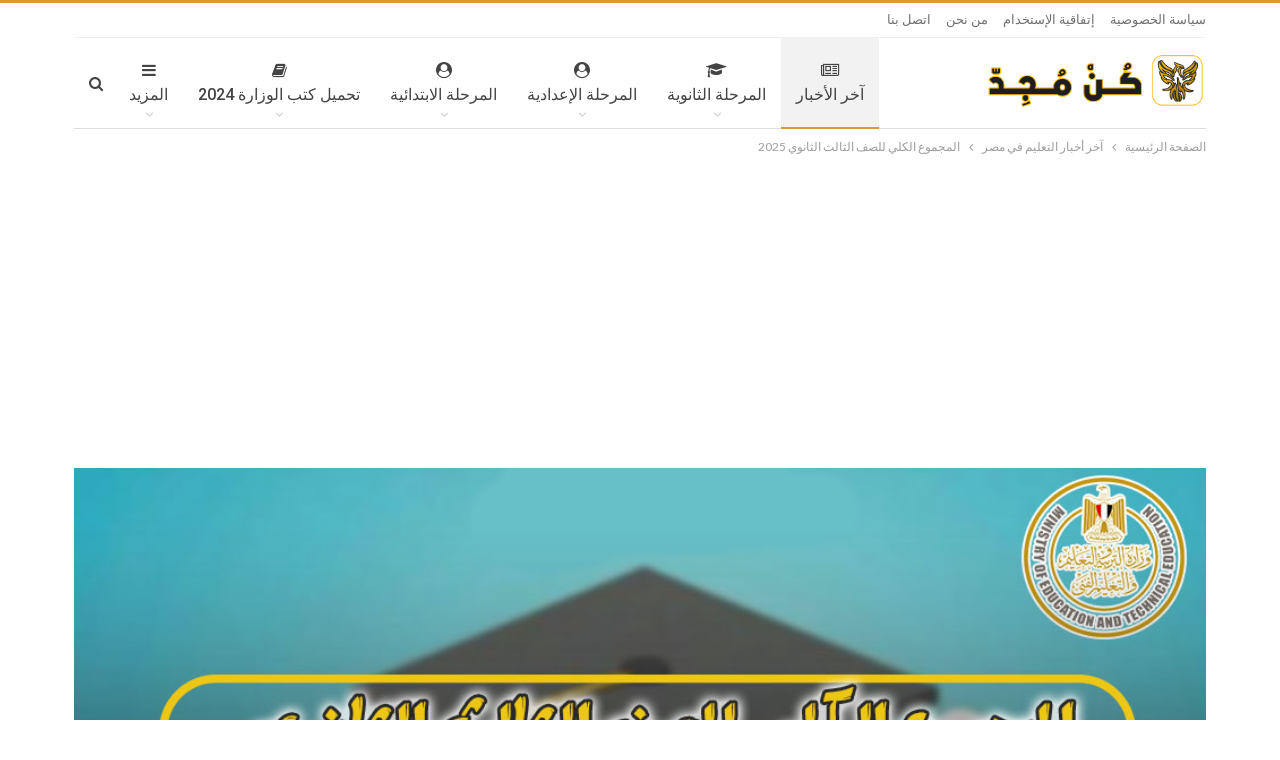

--- FILE ---
content_type: text/html; charset=UTF-8
request_url: https://cnmujed.com/natega-calc/?2457384=scarpentershipg
body_size: 21047
content:
	<!DOCTYPE html>
		<!--[if IE 8]>
	<html class="ie ie8" dir="rtl" lang="ar"> <![endif]-->
	<!--[if IE 9]>
	<html class="ie ie9" dir="rtl" lang="ar"> <![endif]-->
	<!--[if gt IE 9]><!-->
<html dir="rtl" lang="ar"> <!--<![endif]-->
	<head>
				<meta charset="UTF-8">
		<meta http-equiv="X-UA-Compatible" content="IE=edge">
		<meta name="viewport" content="width=device-width, initial-scale=1.0">
		<link rel="pingback" href="https://cnmujed.com/xmlrpc.php"/>

		<meta name='robots' content='index, follow, max-image-preview:large, max-snippet:-1, max-video-preview:-1' />

	<!-- This site is optimized with the Yoast SEO plugin v26.3 - https://yoast.com/wordpress/plugins/seo/ -->
	<title>المجموع الكلي للصف الثالث الثانوي 2025 - كن مجد</title>
	<meta name="description" content="ننشر لكم المجموع الكلي للصف الثالث الثانوي 2025 مع توزيع الدرجات بالتفصيل، وأيضاً 1% بكام درجة وحساب النسبة والمجموع بالدرجات ثانوية عامة." />
	<link rel="canonical" href="https://cnmujed.com/natega-calc/" />
	<meta property="og:locale" content="ar_AR" />
	<meta property="og:type" content="article" />
	<meta property="og:title" content="المجموع الكلي للصف الثالث الثانوي 2025 - كن مجد" />
	<meta property="og:description" content="ننشر لكم المجموع الكلي للصف الثالث الثانوي 2025 مع توزيع الدرجات بالتفصيل، وأيضاً 1% بكام درجة وحساب النسبة والمجموع بالدرجات ثانوية عامة." />
	<meta property="og:url" content="https://cnmujed.com/natega-calc/" />
	<meta property="og:site_name" content="كن مجد" />
	<meta property="article:publisher" content="https://www.facebook.com/cnmujed" />
	<meta property="article:published_time" content="2021-09-23T09:25:54+00:00" />
	<meta property="article:modified_time" content="2024-08-22T09:08:03+00:00" />
	<meta property="og:image" content="https://cnmujed.com/wp-content/uploads/2021/09/المجموع-الكلي-للصف-الثالث-الثانوي-2021-1.jpg" />
	<meta property="og:image:width" content="1000" />
	<meta property="og:image:height" content="499" />
	<meta property="og:image:type" content="image/jpeg" />
	<meta name="author" content="cnmujed" />
	<meta name="twitter:card" content="summary_large_image" />
	<meta name="twitter:creator" content="@cnmujed" />
	<meta name="twitter:site" content="@cnmujed" />
	<meta name="twitter:label1" content="كُتب بواسطة" />
	<meta name="twitter:data1" content="cnmujed" />
	<meta name="twitter:label2" content="وقت القراءة المُقدّر" />
	<meta name="twitter:data2" content="3 دقائق" />
	<script type="application/ld+json" class="yoast-schema-graph">{"@context":"https://schema.org","@graph":[{"@type":"Article","@id":"https://cnmujed.com/natega-calc/#article","isPartOf":{"@id":"https://cnmujed.com/natega-calc/"},"author":{"name":"cnmujed","@id":"https://cnmujed.com/#/schema/person/178b0a16ae2e05fff447758b244c0e99"},"headline":"المجموع الكلي للصف الثالث الثانوي 2025","datePublished":"2021-09-23T09:25:54+00:00","dateModified":"2024-08-22T09:08:03+00:00","mainEntityOfPage":{"@id":"https://cnmujed.com/natega-calc/"},"wordCount":0,"commentCount":0,"publisher":{"@id":"https://cnmujed.com/#organization"},"image":{"@id":"https://cnmujed.com/natega-calc/#primaryimage"},"thumbnailUrl":"https://cnmujed.com/wp-content/uploads/2021/09/المجموع-الكلي-للصف-الثالث-الثانوي-2021-1.jpg","articleSection":["آخر أخبار التعليم في مصر","الصف الثالث الثانوي","نتائج الامتحانات"],"inLanguage":"ar","potentialAction":[{"@type":"CommentAction","name":"Comment","target":["https://cnmujed.com/natega-calc/#respond"]}]},{"@type":"WebPage","@id":"https://cnmujed.com/natega-calc/","url":"https://cnmujed.com/natega-calc/","name":"المجموع الكلي للصف الثالث الثانوي 2025 - كن مجد","isPartOf":{"@id":"https://cnmujed.com/#website"},"primaryImageOfPage":{"@id":"https://cnmujed.com/natega-calc/#primaryimage"},"image":{"@id":"https://cnmujed.com/natega-calc/#primaryimage"},"thumbnailUrl":"https://cnmujed.com/wp-content/uploads/2021/09/المجموع-الكلي-للصف-الثالث-الثانوي-2021-1.jpg","datePublished":"2021-09-23T09:25:54+00:00","dateModified":"2024-08-22T09:08:03+00:00","description":"ننشر لكم المجموع الكلي للصف الثالث الثانوي 2025 مع توزيع الدرجات بالتفصيل، وأيضاً 1% بكام درجة وحساب النسبة والمجموع بالدرجات ثانوية عامة.","breadcrumb":{"@id":"https://cnmujed.com/natega-calc/#breadcrumb"},"inLanguage":"ar","potentialAction":[{"@type":"ReadAction","target":["https://cnmujed.com/natega-calc/"]}]},{"@type":"ImageObject","inLanguage":"ar","@id":"https://cnmujed.com/natega-calc/#primaryimage","url":"https://cnmujed.com/wp-content/uploads/2021/09/المجموع-الكلي-للصف-الثالث-الثانوي-2021-1.jpg","contentUrl":"https://cnmujed.com/wp-content/uploads/2021/09/المجموع-الكلي-للصف-الثالث-الثانوي-2021-1.jpg","width":1000,"height":499,"caption":"المجموع الكلي للصف الثالث الثانوي 2025"},{"@type":"BreadcrumbList","@id":"https://cnmujed.com/natega-calc/#breadcrumb","itemListElement":[{"@type":"ListItem","position":1,"name":"الرئيسية","item":"https://cnmujed.com/"},{"@type":"ListItem","position":2,"name":"المجموع الكلي للصف الثالث الثانوي 2025"}]},{"@type":"WebSite","@id":"https://cnmujed.com/#website","url":"https://cnmujed.com/","name":"كن مجد","description":"موقع تعليمي مصري، ثانوي، إعدادي، ابتدائي","publisher":{"@id":"https://cnmujed.com/#organization"},"potentialAction":[{"@type":"SearchAction","target":{"@type":"EntryPoint","urlTemplate":"https://cnmujed.com/?s={search_term_string}"},"query-input":{"@type":"PropertyValueSpecification","valueRequired":true,"valueName":"search_term_string"}}],"inLanguage":"ar"},{"@type":"Organization","@id":"https://cnmujed.com/#organization","name":"كن مجد","url":"https://cnmujed.com/","logo":{"@type":"ImageObject","inLanguage":"ar","@id":"https://cnmujed.com/#/schema/logo/image/","url":"https://cnmujed.com/wp-content/uploads/2020/12/Icon.png","contentUrl":"https://cnmujed.com/wp-content/uploads/2020/12/Icon.png","width":147,"height":147,"caption":"كن مجد"},"image":{"@id":"https://cnmujed.com/#/schema/logo/image/"},"sameAs":["https://www.facebook.com/cnmujed","https://x.com/cnmujed","https://www.pinterest.com/cnmujed/","https://www.youtube.com/channel/UCi4fg_z7oHinP159M0Gj1EA"]},{"@type":"Person","@id":"https://cnmujed.com/#/schema/person/178b0a16ae2e05fff447758b244c0e99","name":"cnmujed","image":{"@type":"ImageObject","inLanguage":"ar","@id":"https://cnmujed.com/#/schema/person/image/","url":"https://secure.gravatar.com/avatar/5b197ceb42c252a86f524d11f35110c9804b84bf3434681d58edef82c7391496?s=96&d=mm&r=g","contentUrl":"https://secure.gravatar.com/avatar/5b197ceb42c252a86f524d11f35110c9804b84bf3434681d58edef82c7391496?s=96&d=mm&r=g","caption":"cnmujed"},"sameAs":["https://cnmujed.com"]}]}</script>
	<!-- / Yoast SEO plugin. -->


<link rel='dns-prefetch' href='//fonts.googleapis.com' />
<link href='https://fonts.gstatic.com' crossorigin rel='preconnect' />
<link rel="alternate" type="application/rss+xml" title="كن مجد &laquo; الخلاصة" href="https://cnmujed.com/feed/" />
<link rel="alternate" type="application/rss+xml" title="كن مجد &laquo; خلاصة التعليقات" href="https://cnmujed.com/comments/feed/" />
<link rel="alternate" type="application/rss+xml" title="كن مجد &laquo; المجموع الكلي للصف الثالث الثانوي 2025 خلاصة التعليقات" href="https://cnmujed.com/natega-calc/feed/" />
<link rel="alternate" title="oEmbed (JSON)" type="application/json+oembed" href="https://cnmujed.com/wp-json/oembed/1.0/embed?url=https%3A%2F%2Fcnmujed.com%2Fnatega-calc%2F" />
<link rel="alternate" title="oEmbed (XML)" type="text/xml+oembed" href="https://cnmujed.com/wp-json/oembed/1.0/embed?url=https%3A%2F%2Fcnmujed.com%2Fnatega-calc%2F&#038;format=xml" />
<style id='wp-img-auto-sizes-contain-inline-css' type='text/css'>
img:is([sizes=auto i],[sizes^="auto," i]){contain-intrinsic-size:3000px 1500px}
/*# sourceURL=wp-img-auto-sizes-contain-inline-css */
</style>
<style id='wp-emoji-styles-inline-css' type='text/css'>

	img.wp-smiley, img.emoji {
		display: inline !important;
		border: none !important;
		box-shadow: none !important;
		height: 1em !important;
		width: 1em !important;
		margin: 0 0.07em !important;
		vertical-align: -0.1em !important;
		background: none !important;
		padding: 0 !important;
	}
/*# sourceURL=wp-emoji-styles-inline-css */
</style>
<style id='wp-block-library-inline-css' type='text/css'>
:root{--wp-block-synced-color:#7a00df;--wp-block-synced-color--rgb:122,0,223;--wp-bound-block-color:var(--wp-block-synced-color);--wp-editor-canvas-background:#ddd;--wp-admin-theme-color:#007cba;--wp-admin-theme-color--rgb:0,124,186;--wp-admin-theme-color-darker-10:#006ba1;--wp-admin-theme-color-darker-10--rgb:0,107,160.5;--wp-admin-theme-color-darker-20:#005a87;--wp-admin-theme-color-darker-20--rgb:0,90,135;--wp-admin-border-width-focus:2px}@media (min-resolution:192dpi){:root{--wp-admin-border-width-focus:1.5px}}.wp-element-button{cursor:pointer}:root .has-very-light-gray-background-color{background-color:#eee}:root .has-very-dark-gray-background-color{background-color:#313131}:root .has-very-light-gray-color{color:#eee}:root .has-very-dark-gray-color{color:#313131}:root .has-vivid-green-cyan-to-vivid-cyan-blue-gradient-background{background:linear-gradient(135deg,#00d084,#0693e3)}:root .has-purple-crush-gradient-background{background:linear-gradient(135deg,#34e2e4,#4721fb 50%,#ab1dfe)}:root .has-hazy-dawn-gradient-background{background:linear-gradient(135deg,#faaca8,#dad0ec)}:root .has-subdued-olive-gradient-background{background:linear-gradient(135deg,#fafae1,#67a671)}:root .has-atomic-cream-gradient-background{background:linear-gradient(135deg,#fdd79a,#004a59)}:root .has-nightshade-gradient-background{background:linear-gradient(135deg,#330968,#31cdcf)}:root .has-midnight-gradient-background{background:linear-gradient(135deg,#020381,#2874fc)}:root{--wp--preset--font-size--normal:16px;--wp--preset--font-size--huge:42px}.has-regular-font-size{font-size:1em}.has-larger-font-size{font-size:2.625em}.has-normal-font-size{font-size:var(--wp--preset--font-size--normal)}.has-huge-font-size{font-size:var(--wp--preset--font-size--huge)}.has-text-align-center{text-align:center}.has-text-align-left{text-align:left}.has-text-align-right{text-align:right}.has-fit-text{white-space:nowrap!important}#end-resizable-editor-section{display:none}.aligncenter{clear:both}.items-justified-left{justify-content:flex-start}.items-justified-center{justify-content:center}.items-justified-right{justify-content:flex-end}.items-justified-space-between{justify-content:space-between}.screen-reader-text{border:0;clip-path:inset(50%);height:1px;margin:-1px;overflow:hidden;padding:0;position:absolute;width:1px;word-wrap:normal!important}.screen-reader-text:focus{background-color:#ddd;clip-path:none;color:#444;display:block;font-size:1em;height:auto;left:5px;line-height:normal;padding:15px 23px 14px;text-decoration:none;top:5px;width:auto;z-index:100000}html :where(.has-border-color){border-style:solid}html :where([style*=border-top-color]){border-top-style:solid}html :where([style*=border-right-color]){border-right-style:solid}html :where([style*=border-bottom-color]){border-bottom-style:solid}html :where([style*=border-left-color]){border-left-style:solid}html :where([style*=border-width]){border-style:solid}html :where([style*=border-top-width]){border-top-style:solid}html :where([style*=border-right-width]){border-right-style:solid}html :where([style*=border-bottom-width]){border-bottom-style:solid}html :where([style*=border-left-width]){border-left-style:solid}html :where(img[class*=wp-image-]){height:auto;max-width:100%}:where(figure){margin:0 0 1em}html :where(.is-position-sticky){--wp-admin--admin-bar--position-offset:var(--wp-admin--admin-bar--height,0px)}@media screen and (max-width:600px){html :where(.is-position-sticky){--wp-admin--admin-bar--position-offset:0px}}

/*# sourceURL=wp-block-library-inline-css */
</style><style id='global-styles-inline-css' type='text/css'>
:root{--wp--preset--aspect-ratio--square: 1;--wp--preset--aspect-ratio--4-3: 4/3;--wp--preset--aspect-ratio--3-4: 3/4;--wp--preset--aspect-ratio--3-2: 3/2;--wp--preset--aspect-ratio--2-3: 2/3;--wp--preset--aspect-ratio--16-9: 16/9;--wp--preset--aspect-ratio--9-16: 9/16;--wp--preset--color--black: #000000;--wp--preset--color--cyan-bluish-gray: #abb8c3;--wp--preset--color--white: #ffffff;--wp--preset--color--pale-pink: #f78da7;--wp--preset--color--vivid-red: #cf2e2e;--wp--preset--color--luminous-vivid-orange: #ff6900;--wp--preset--color--luminous-vivid-amber: #fcb900;--wp--preset--color--light-green-cyan: #7bdcb5;--wp--preset--color--vivid-green-cyan: #00d084;--wp--preset--color--pale-cyan-blue: #8ed1fc;--wp--preset--color--vivid-cyan-blue: #0693e3;--wp--preset--color--vivid-purple: #9b51e0;--wp--preset--gradient--vivid-cyan-blue-to-vivid-purple: linear-gradient(135deg,rgb(6,147,227) 0%,rgb(155,81,224) 100%);--wp--preset--gradient--light-green-cyan-to-vivid-green-cyan: linear-gradient(135deg,rgb(122,220,180) 0%,rgb(0,208,130) 100%);--wp--preset--gradient--luminous-vivid-amber-to-luminous-vivid-orange: linear-gradient(135deg,rgb(252,185,0) 0%,rgb(255,105,0) 100%);--wp--preset--gradient--luminous-vivid-orange-to-vivid-red: linear-gradient(135deg,rgb(255,105,0) 0%,rgb(207,46,46) 100%);--wp--preset--gradient--very-light-gray-to-cyan-bluish-gray: linear-gradient(135deg,rgb(238,238,238) 0%,rgb(169,184,195) 100%);--wp--preset--gradient--cool-to-warm-spectrum: linear-gradient(135deg,rgb(74,234,220) 0%,rgb(151,120,209) 20%,rgb(207,42,186) 40%,rgb(238,44,130) 60%,rgb(251,105,98) 80%,rgb(254,248,76) 100%);--wp--preset--gradient--blush-light-purple: linear-gradient(135deg,rgb(255,206,236) 0%,rgb(152,150,240) 100%);--wp--preset--gradient--blush-bordeaux: linear-gradient(135deg,rgb(254,205,165) 0%,rgb(254,45,45) 50%,rgb(107,0,62) 100%);--wp--preset--gradient--luminous-dusk: linear-gradient(135deg,rgb(255,203,112) 0%,rgb(199,81,192) 50%,rgb(65,88,208) 100%);--wp--preset--gradient--pale-ocean: linear-gradient(135deg,rgb(255,245,203) 0%,rgb(182,227,212) 50%,rgb(51,167,181) 100%);--wp--preset--gradient--electric-grass: linear-gradient(135deg,rgb(202,248,128) 0%,rgb(113,206,126) 100%);--wp--preset--gradient--midnight: linear-gradient(135deg,rgb(2,3,129) 0%,rgb(40,116,252) 100%);--wp--preset--font-size--small: 13px;--wp--preset--font-size--medium: 20px;--wp--preset--font-size--large: 36px;--wp--preset--font-size--x-large: 42px;--wp--preset--spacing--20: 0.44rem;--wp--preset--spacing--30: 0.67rem;--wp--preset--spacing--40: 1rem;--wp--preset--spacing--50: 1.5rem;--wp--preset--spacing--60: 2.25rem;--wp--preset--spacing--70: 3.38rem;--wp--preset--spacing--80: 5.06rem;--wp--preset--shadow--natural: 6px 6px 9px rgba(0, 0, 0, 0.2);--wp--preset--shadow--deep: 12px 12px 50px rgba(0, 0, 0, 0.4);--wp--preset--shadow--sharp: 6px 6px 0px rgba(0, 0, 0, 0.2);--wp--preset--shadow--outlined: 6px 6px 0px -3px rgb(255, 255, 255), 6px 6px rgb(0, 0, 0);--wp--preset--shadow--crisp: 6px 6px 0px rgb(0, 0, 0);}:where(.is-layout-flex){gap: 0.5em;}:where(.is-layout-grid){gap: 0.5em;}body .is-layout-flex{display: flex;}.is-layout-flex{flex-wrap: wrap;align-items: center;}.is-layout-flex > :is(*, div){margin: 0;}body .is-layout-grid{display: grid;}.is-layout-grid > :is(*, div){margin: 0;}:where(.wp-block-columns.is-layout-flex){gap: 2em;}:where(.wp-block-columns.is-layout-grid){gap: 2em;}:where(.wp-block-post-template.is-layout-flex){gap: 1.25em;}:where(.wp-block-post-template.is-layout-grid){gap: 1.25em;}.has-black-color{color: var(--wp--preset--color--black) !important;}.has-cyan-bluish-gray-color{color: var(--wp--preset--color--cyan-bluish-gray) !important;}.has-white-color{color: var(--wp--preset--color--white) !important;}.has-pale-pink-color{color: var(--wp--preset--color--pale-pink) !important;}.has-vivid-red-color{color: var(--wp--preset--color--vivid-red) !important;}.has-luminous-vivid-orange-color{color: var(--wp--preset--color--luminous-vivid-orange) !important;}.has-luminous-vivid-amber-color{color: var(--wp--preset--color--luminous-vivid-amber) !important;}.has-light-green-cyan-color{color: var(--wp--preset--color--light-green-cyan) !important;}.has-vivid-green-cyan-color{color: var(--wp--preset--color--vivid-green-cyan) !important;}.has-pale-cyan-blue-color{color: var(--wp--preset--color--pale-cyan-blue) !important;}.has-vivid-cyan-blue-color{color: var(--wp--preset--color--vivid-cyan-blue) !important;}.has-vivid-purple-color{color: var(--wp--preset--color--vivid-purple) !important;}.has-black-background-color{background-color: var(--wp--preset--color--black) !important;}.has-cyan-bluish-gray-background-color{background-color: var(--wp--preset--color--cyan-bluish-gray) !important;}.has-white-background-color{background-color: var(--wp--preset--color--white) !important;}.has-pale-pink-background-color{background-color: var(--wp--preset--color--pale-pink) !important;}.has-vivid-red-background-color{background-color: var(--wp--preset--color--vivid-red) !important;}.has-luminous-vivid-orange-background-color{background-color: var(--wp--preset--color--luminous-vivid-orange) !important;}.has-luminous-vivid-amber-background-color{background-color: var(--wp--preset--color--luminous-vivid-amber) !important;}.has-light-green-cyan-background-color{background-color: var(--wp--preset--color--light-green-cyan) !important;}.has-vivid-green-cyan-background-color{background-color: var(--wp--preset--color--vivid-green-cyan) !important;}.has-pale-cyan-blue-background-color{background-color: var(--wp--preset--color--pale-cyan-blue) !important;}.has-vivid-cyan-blue-background-color{background-color: var(--wp--preset--color--vivid-cyan-blue) !important;}.has-vivid-purple-background-color{background-color: var(--wp--preset--color--vivid-purple) !important;}.has-black-border-color{border-color: var(--wp--preset--color--black) !important;}.has-cyan-bluish-gray-border-color{border-color: var(--wp--preset--color--cyan-bluish-gray) !important;}.has-white-border-color{border-color: var(--wp--preset--color--white) !important;}.has-pale-pink-border-color{border-color: var(--wp--preset--color--pale-pink) !important;}.has-vivid-red-border-color{border-color: var(--wp--preset--color--vivid-red) !important;}.has-luminous-vivid-orange-border-color{border-color: var(--wp--preset--color--luminous-vivid-orange) !important;}.has-luminous-vivid-amber-border-color{border-color: var(--wp--preset--color--luminous-vivid-amber) !important;}.has-light-green-cyan-border-color{border-color: var(--wp--preset--color--light-green-cyan) !important;}.has-vivid-green-cyan-border-color{border-color: var(--wp--preset--color--vivid-green-cyan) !important;}.has-pale-cyan-blue-border-color{border-color: var(--wp--preset--color--pale-cyan-blue) !important;}.has-vivid-cyan-blue-border-color{border-color: var(--wp--preset--color--vivid-cyan-blue) !important;}.has-vivid-purple-border-color{border-color: var(--wp--preset--color--vivid-purple) !important;}.has-vivid-cyan-blue-to-vivid-purple-gradient-background{background: var(--wp--preset--gradient--vivid-cyan-blue-to-vivid-purple) !important;}.has-light-green-cyan-to-vivid-green-cyan-gradient-background{background: var(--wp--preset--gradient--light-green-cyan-to-vivid-green-cyan) !important;}.has-luminous-vivid-amber-to-luminous-vivid-orange-gradient-background{background: var(--wp--preset--gradient--luminous-vivid-amber-to-luminous-vivid-orange) !important;}.has-luminous-vivid-orange-to-vivid-red-gradient-background{background: var(--wp--preset--gradient--luminous-vivid-orange-to-vivid-red) !important;}.has-very-light-gray-to-cyan-bluish-gray-gradient-background{background: var(--wp--preset--gradient--very-light-gray-to-cyan-bluish-gray) !important;}.has-cool-to-warm-spectrum-gradient-background{background: var(--wp--preset--gradient--cool-to-warm-spectrum) !important;}.has-blush-light-purple-gradient-background{background: var(--wp--preset--gradient--blush-light-purple) !important;}.has-blush-bordeaux-gradient-background{background: var(--wp--preset--gradient--blush-bordeaux) !important;}.has-luminous-dusk-gradient-background{background: var(--wp--preset--gradient--luminous-dusk) !important;}.has-pale-ocean-gradient-background{background: var(--wp--preset--gradient--pale-ocean) !important;}.has-electric-grass-gradient-background{background: var(--wp--preset--gradient--electric-grass) !important;}.has-midnight-gradient-background{background: var(--wp--preset--gradient--midnight) !important;}.has-small-font-size{font-size: var(--wp--preset--font-size--small) !important;}.has-medium-font-size{font-size: var(--wp--preset--font-size--medium) !important;}.has-large-font-size{font-size: var(--wp--preset--font-size--large) !important;}.has-x-large-font-size{font-size: var(--wp--preset--font-size--x-large) !important;}
/*# sourceURL=global-styles-inline-css */
</style>

<style id='classic-theme-styles-inline-css' type='text/css'>
/*! This file is auto-generated */
.wp-block-button__link{color:#fff;background-color:#32373c;border-radius:9999px;box-shadow:none;text-decoration:none;padding:calc(.667em + 2px) calc(1.333em + 2px);font-size:1.125em}.wp-block-file__button{background:#32373c;color:#fff;text-decoration:none}
/*# sourceURL=/wp-includes/css/classic-themes.min.css */
</style>
<link rel='stylesheet' id='contact-form-7-css' href='https://cnmujed.com/wp-content/plugins/contact-form-7/includes/css/styles.css?ver=6.1.3' type='text/css' media='all' />
<link rel='stylesheet' id='contact-form-7-rtl-css' href='https://cnmujed.com/wp-content/plugins/contact-form-7/includes/css/styles-rtl.css?ver=6.1.3' type='text/css' media='all' />
<link rel='stylesheet' id='better-framework-main-fonts-css' href='https://fonts.googleapis.com/css?family=Lato:400,700%7CRoboto:400,500,400italic&#038;display=swap' type='text/css' media='all' />
<script type="text/javascript" src="https://cnmujed.com/wp-includes/js/jquery/jquery.min.js?ver=3.7.1" id="jquery-core-js"></script>
<script type="text/javascript" src="https://cnmujed.com/wp-includes/js/jquery/jquery-migrate.min.js?ver=3.4.1" id="jquery-migrate-js"></script>
<link rel="https://api.w.org/" href="https://cnmujed.com/wp-json/" /><link rel="alternate" title="JSON" type="application/json" href="https://cnmujed.com/wp-json/wp/v2/posts/1601" /><link rel="EditURI" type="application/rsd+xml" title="RSD" href="https://cnmujed.com/xmlrpc.php?rsd" />
<meta name="generator" content="WordPress 6.9" />
<link rel='shortlink' href='https://cnmujed.com/?p=1601' />
  <script src="https://cdn.onesignal.com/sdks/web/v16/OneSignalSDK.page.js" defer></script>
  <script>
          window.OneSignalDeferred = window.OneSignalDeferred || [];
          OneSignalDeferred.push(async function(OneSignal) {
            await OneSignal.init({
              appId: "80d6034e-6b80-4e3a-bbf7-6b4f7629536b",
              serviceWorkerOverrideForTypical: true,
              path: "https://cnmujed.com/wp-content/plugins/onesignal-free-web-push-notifications/sdk_files/",
              serviceWorkerParam: { scope: "/wp-content/plugins/onesignal-free-web-push-notifications/sdk_files/push/onesignal/" },
              serviceWorkerPath: "OneSignalSDKWorker.js",
            });
          });

          // Unregister the legacy OneSignal service worker to prevent scope conflicts
          if (navigator.serviceWorker) {
            navigator.serviceWorker.getRegistrations().then((registrations) => {
              // Iterate through all registered service workers
              registrations.forEach((registration) => {
                // Check the script URL to identify the specific service worker
                if (registration.active && registration.active.scriptURL.includes('OneSignalSDKWorker.js.php')) {
                  // Unregister the service worker
                  registration.unregister().then((success) => {
                    if (success) {
                      console.log('OneSignalSW: Successfully unregistered:', registration.active.scriptURL);
                    } else {
                      console.log('OneSignalSW: Failed to unregister:', registration.active.scriptURL);
                    }
                  });
                }
              });
            }).catch((error) => {
              console.error('Error fetching service worker registrations:', error);
            });
        }
        </script>
<meta name="google-site-verification" content="Jx5jLB-avX3-6hLj3K_D0QPhs_64-Se-d8UUdItn1rQ" />
<script async src="https://pagead2.googlesyndication.com/pagead/js/adsbygoogle.js?client=ca-pub-6459531337232260" crossorigin="anonymous"></script>
<script async src="https://pagead2.googlesyndication.com/pagead/js/adsbygoogle.js?client=ca-pub-2284957267111718"
     crossorigin="anonymous"></script>
     <meta name="google-site-verification" content="07yy575RlP9OWoJjRjOCrC2NaQLZYGABWoMRX574w3o" /><script type="application/ld+json">{
    "@context": "http://schema.org/",
    "@type": "Organization",
    "@id": "#organization",
    "logo": {
        "@type": "ImageObject",
        "url": "https://cnmujed.com/wp-content/uploads/2020/12/logo.png"
    },
    "url": "https://cnmujed.com/",
    "name": "\u0643\u0646 \u0645\u062c\u062f",
    "description": "\u0645\u0648\u0642\u0639 \u062a\u0639\u0644\u064a\u0645\u064a \u0645\u0635\u0631\u064a\u060c \u062b\u0627\u0646\u0648\u064a\u060c \u0625\u0639\u062f\u0627\u062f\u064a\u060c \u0627\u0628\u062a\u062f\u0627\u0626\u064a"
}</script>
<script type="application/ld+json">{
    "@context": "http://schema.org/",
    "@type": "WebSite",
    "name": "\u0643\u0646 \u0645\u062c\u062f",
    "alternateName": "\u0645\u0648\u0642\u0639 \u062a\u0639\u0644\u064a\u0645\u064a \u0645\u0635\u0631\u064a\u060c \u062b\u0627\u0646\u0648\u064a\u060c \u0625\u0639\u062f\u0627\u062f\u064a\u060c \u0627\u0628\u062a\u062f\u0627\u0626\u064a",
    "url": "https://cnmujed.com/"
}</script>
<script type="application/ld+json">{
    "@context": "http://schema.org/",
    "@type": "BlogPosting",
    "headline": "\u0627\u0644\u0645\u062c\u0645\u0648\u0639 \u0627\u0644\u0643\u0644\u064a \u0644\u0644\u0635\u0641 \u0627\u0644\u062b\u0627\u0644\u062b \u0627\u0644\u062b\u0627\u0646\u0648\u064a 2025",
    "description": "\u0643\u0645 \u0645\u062c\u0645\u0648\u0639 \u0627\u0644\u062b\u0627\u0646\u0648\u064a\u0629 \u0627\u0644\u0639\u0627\u0645\u0629 2025\u061f \u0623\u062d\u062f \u0623\u0643\u062b\u0631 \u0627\u0644\u0639\u0628\u0627\u0631\u0627\u062a \u0628\u062d\u062b\u0627\u064b \u0641\u064a \u0645\u062d\u0631\u0643 \u0627\u0644\u0628\u062d\u062b \u0642\u0648\u0642\u0644 \u0645\u0624\u062e\u0631\u0627\u064b\u060c \u064a\u0633\u0623\u0644 \u0627\u0644\u0643\u062b\u064a\u0631 \u0645\u0646 \u0627\u0644\u0637\u0644\u0627\u0628 \u0648\u0623\u0648\u0644\u064a\u0627\u0621 \u0627\u0644\u0623\u0645\u0648\u0631 \u0639\u0646 \u062f\u0631\u062c\u0627\u062a \u0627\u0644\u0645\u0648\u0627\u062f \u0644\u0644\u0635\u0641 \u0627\u0644\u062b\u0627\u0644\u062b \u0627\u0644\u062b\u0627\u0646\u0648\u064a 2025 \u0648\u0646\u0648\u0641\u0631 \u0644\u0643\u0645 \u0641\u064a \u0627\u0644\u0641\u0642\u0631\u0627\u062a \u0627\u0644\u062a\u0627\u0644\u064a\u0629 \u062f\u0631\u062c\u0627\u062a \u0643\u0644 \u0645\u0627\u062f\u0629 \u0639\u0644\u0649 \u062d\u062f\u0629\u060c \u0648\u062a\u062c\u062f\u0648\u0646 \u0623\u0633\u0641\u0644\u0647\u0627 \u0628\u0639\u0636 \u0627\u0644\u0623\u0633\u0626\u0644\u0629 \u0627\u0644\u062a\u064a \u062a\u062f\u0648\u0631 \u0641\u064a",
    "datePublished": "2021-09-23",
    "dateModified": "2024-08-22",
    "author": {
        "@type": "Person",
        "@id": "#person-cnmujed",
        "name": "cnmujed"
    },
    "image": "https://cnmujed.com/wp-content/uploads/2021/09/\u0627\u0644\u0645\u062c\u0645\u0648\u0639-\u0627\u0644\u0643\u0644\u064a-\u0644\u0644\u0635\u0641-\u0627\u0644\u062b\u0627\u0644\u062b-\u0627\u0644\u062b\u0627\u0646\u0648\u064a-2021-1.jpg",
    "interactionStatistic": [
        {
            "@type": "InteractionCounter",
            "interactionType": "http://schema.org/CommentAction",
            "userInteractionCount": "0"
        }
    ],
    "publisher": {
        "@id": "#organization"
    },
    "mainEntityOfPage": "https://cnmujed.com/natega-calc/"
}</script>
<link rel='stylesheet' id='bf-minifed-css-1' href='https://cnmujed.com/wp-content/bs-booster-cache/9c56088d41c8089fc5e7c698257ddb6a.css' type='text/css' media='all' />
<link rel='stylesheet' id='7.11.0-1750146170' href='https://cnmujed.com/wp-content/bs-booster-cache/fabc71511d23a2be2dcbdf920425fa43.css' type='text/css' media='all' />
<link rel="icon" href="https://cnmujed.com/wp-content/uploads/2020/12/Icon.png" sizes="32x32" />
<link rel="icon" href="https://cnmujed.com/wp-content/uploads/2020/12/Icon.png" sizes="192x192" />
<link rel="apple-touch-icon" href="https://cnmujed.com/wp-content/uploads/2020/12/Icon.png" />
<meta name="msapplication-TileImage" content="https://cnmujed.com/wp-content/uploads/2020/12/Icon.png" />
		<style type="text/css" id="wp-custom-css">
			table tr:nth-child(even) {
    background: rgba(0,0,0,0.03);
}
table{
	 font-size: 18px;
	 font-weight: 500;
	 line-height: 1.5;
	font-family: Noto Sans Kufi Arabic;
}
.entry-content ,.content-wrap p {
    font-size: 18px;
    font-weight: 500;
    line-height: 1.5;
    font-family: Noto Sans Kufi Arabic;
}
.cnmujed {
    margin-bottom: 2rem;
}
.mora-table .bs-accordion-shortcode .panel-heading *, .bs-accordion-shortcode .panel-heading .panel-title br {
    display: block !important;
}		</style>
			</head>

<body class="rtl wp-singular post-template-default single single-post postid-1601 single-format-standard wp-theme-publisher bs-theme bs-publisher bs-publisher-clean-magazine active-light-box active-top-line close-rh page-layout-1-col page-layout-no-sidebar full-width main-menu-sticky-smart main-menu-boxed active-ajax-search single-prim-cat-1 single-cat-1 single-cat-7 single-cat-9  bs-ll-a" dir="rtl">
		<div class="main-wrap content-main-wrap">
			<header id="header" class="site-header header-style-6 boxed" itemscope="itemscope" itemtype="https://schema.org/WPHeader">
		<section class="topbar topbar-style-1 hidden-xs hidden-xs">
	<div class="content-wrap">
		<div class="container">
			<div class="topbar-inner clearfix">

				
				<div class="section-menu">
						<div id="menu-top" class="menu top-menu-wrapper" role="navigation" itemscope="itemscope" itemtype="https://schema.org/SiteNavigationElement">
		<nav class="top-menu-container">

			<ul id="top-navigation" class="top-menu menu clearfix bsm-pure">
				<li id="menu-item-189" class="menu-item menu-item-type-post_type menu-item-object-page menu-item-privacy-policy better-anim-fade menu-item-189"><a href="https://cnmujed.com/%d8%b3%d9%8a%d8%a7%d8%b3%d8%a9-%d8%a7%d9%84%d8%ae%d8%b5%d9%88%d8%b5%d9%8a%d8%a9/">سياسة الخصوصية</a></li>
<li id="menu-item-185" class="menu-item menu-item-type-post_type menu-item-object-page better-anim-fade menu-item-185"><a href="https://cnmujed.com/%d8%a5%d8%aa%d9%81%d8%a7%d9%82%d9%8a%d8%a9-%d8%a7%d9%84%d8%a5%d8%b3%d8%aa%d8%ae%d8%af%d8%a7%d9%85/">إتفاقية الإستخدام</a></li>
<li id="menu-item-186" class="menu-item menu-item-type-post_type menu-item-object-page better-anim-fade menu-item-186"><a href="https://cnmujed.com/%d9%85%d9%86-%d9%86%d8%ad%d9%86/">من نحن</a></li>
<li id="menu-item-187" class="menu-item menu-item-type-post_type menu-item-object-page better-anim-fade menu-item-187"><a href="https://cnmujed.com/%d8%a7%d8%aa%d8%b5%d9%84-%d8%a8%d9%86%d8%a7/">اتصل بنا</a></li>
			</ul>

		</nav>
	</div>
				</div>
			</div>
		</div>
	</div>
</section>
		<div class="content-wrap">
			<div class="container">
				<div class="header-inner clearfix">
					<div id="site-branding" class="site-branding">
	<p  id="site-title" class="logo h1 img-logo">
	<a href="https://cnmujed.com/" itemprop="url" rel="home">
					<img id="site-logo" src="https://cnmujed.com/wp-content/uploads/2020/12/logo.png"
			     alt="كن مجد"  />

			<span class="site-title">كن مجد - موقع تعليمي مصري، ثانوي، إعدادي، ابتدائي</span>
				</a>
</p>
</div><!-- .site-branding -->
<nav id="menu-main" class="menu main-menu-container  show-search-item menu-actions-btn-width-1" role="navigation" itemscope="itemscope" itemtype="https://schema.org/SiteNavigationElement">
			<div class="menu-action-buttons width-1">
							<div class="search-container close">
					<span class="search-handler"><i class="fa fa-search"></i></span>

					<div class="search-box clearfix">
						<form role="search" method="get" class="search-form clearfix" action="https://cnmujed.com">
	<input type="search" class="search-field"
	       placeholder="بحث..."
	       value="" name="s"
	       title="البحث عن:"
	       autocomplete="off">
	<input type="submit" class="search-submit" value="بحث">
</form><!-- .search-form -->
					</div>
				</div>
						</div>
			<ul id="main-navigation" class="main-menu menu bsm-pure clearfix">
		<li id="menu-item-37" class="menu-have-icon menu-icon-type-fontawesome menu-item menu-item-type-taxonomy menu-item-object-category current-post-ancestor current-menu-parent current-post-parent menu-term-1 better-anim-fade menu-item-37"><a href="https://cnmujed.com/category/eg-edu-news/"><i class="bf-icon  fa fa-newspaper-o"></i>آخر الأخبار</a></li>
<li id="menu-item-40" class="menu-have-icon menu-icon-type-fontawesome menu-item menu-item-type-taxonomy menu-item-object-category current-post-ancestor menu-item-has-children menu-term-4 better-anim-fade menu-item-40"><a href="https://cnmujed.com/category/secondary/"><i class="bf-icon  fa fa-graduation-cap"></i>المرحلة الثانوية</a>
<ul class="sub-menu">
	<li id="menu-item-42" class="menu-item menu-item-type-taxonomy menu-item-object-category current-post-ancestor current-menu-parent current-post-parent menu-term-7 better-anim-fade menu-item-42"><a href="https://cnmujed.com/category/secondary/3rd/">الصف الثالث الثانوي</a></li>
	<li id="menu-item-43" class="menu-item menu-item-type-taxonomy menu-item-object-category menu-term-6 better-anim-fade menu-item-43"><a href="https://cnmujed.com/category/secondary/2nd/">الصف الثاني الثانوي</a></li>
	<li id="menu-item-41" class="menu-item menu-item-type-taxonomy menu-item-object-category menu-term-5 better-anim-fade menu-item-41"><a href="https://cnmujed.com/category/secondary/1st/">الصف الأول الثانوي</a></li>
</ul>
</li>
<li id="menu-item-38" class="menu-have-icon menu-icon-type-fontawesome menu-item menu-item-type-taxonomy menu-item-object-category menu-item-has-children menu-term-2 better-anim-fade menu-item-38"><a href="https://cnmujed.com/category/preparatory/"><i class="bf-icon  fa fa-user-circle"></i>المرحلة الإعدادية</a>
<ul class="sub-menu">
	<li id="menu-item-6070" class="menu-item menu-item-type-taxonomy menu-item-object-category menu-term-27 better-anim-fade menu-item-6070"><a href="https://cnmujed.com/category/preparatory/1/">الصف الاول الاعدادي</a></li>
	<li id="menu-item-6072" class="menu-item menu-item-type-taxonomy menu-item-object-category menu-term-137 better-anim-fade menu-item-6072"><a href="https://cnmujed.com/category/preparatory/2/">الصف الثاني الاعدادي</a></li>
	<li id="menu-item-6071" class="menu-item menu-item-type-taxonomy menu-item-object-category menu-term-138 better-anim-fade menu-item-6071"><a href="https://cnmujed.com/category/preparatory/3/">الصف الثالث الاعدادي</a></li>
</ul>
</li>
<li id="menu-item-39" class="menu-have-icon menu-icon-type-fontawesome menu-item menu-item-type-taxonomy menu-item-object-category menu-item-has-children menu-term-3 better-anim-fade menu-item-39"><a href="https://cnmujed.com/category/primary/"><i class="bf-icon  fa fa-user-circle"></i>المرحلة الابتدائية</a>
<ul class="sub-menu">
	<li id="menu-item-6073" class="menu-item menu-item-type-taxonomy menu-item-object-category menu-term-131 better-anim-fade menu-item-6073"><a href="https://cnmujed.com/category/primary/1p/">الصف الاول الابتدائي</a></li>
	<li id="menu-item-6075" class="menu-item menu-item-type-taxonomy menu-item-object-category menu-term-132 better-anim-fade menu-item-6075"><a href="https://cnmujed.com/category/primary/2p/">الصف الثاني الابتدائي</a></li>
	<li id="menu-item-6074" class="menu-item menu-item-type-taxonomy menu-item-object-category menu-term-133 better-anim-fade menu-item-6074"><a href="https://cnmujed.com/category/primary/3p/">الصف الثالث الابتدائي</a></li>
	<li id="menu-item-6077" class="menu-item menu-item-type-taxonomy menu-item-object-category menu-term-134 better-anim-fade menu-item-6077"><a href="https://cnmujed.com/category/primary/4p/">الصف الرابع الابتدائي</a></li>
	<li id="menu-item-6076" class="menu-item menu-item-type-taxonomy menu-item-object-category menu-term-135 better-anim-fade menu-item-6076"><a href="https://cnmujed.com/category/primary/5p/">الصف الخامس الابتدائي</a></li>
	<li id="menu-item-6078" class="menu-item menu-item-type-taxonomy menu-item-object-category menu-term-136 better-anim-fade menu-item-6078"><a href="https://cnmujed.com/category/primary/6p/">الصف السادس الابتدائي</a></li>
</ul>
</li>
<li id="menu-item-44" class="menu-have-icon menu-icon-type-fontawesome menu-item menu-item-type-taxonomy menu-item-object-category menu-item-has-children menu-term-8 better-anim-fade menu-item-44"><a href="https://cnmujed.com/category/minisrtry-books/"><i class="bf-icon  fa fa-book"></i>تحميل كتب الوزارة 2024</a>
<ul class="sub-menu">
	<li id="menu-item-1917" class="menu-item menu-item-type-custom menu-item-object-custom menu-item-has-children better-anim-fade menu-item-1917"><a href="#">ثانوية عامة</a>
	<ul class="sub-menu">
		<li id="menu-item-57" class="menu-item menu-item-type-custom menu-item-object-custom better-anim-fade menu-item-57"><a href="https://cnmujed.com/thanawya-ministry-books/">الثالث الثانوي</a></li>
		<li id="menu-item-58" class="menu-item menu-item-type-custom menu-item-object-custom better-anim-fade menu-item-58"><a href="https://cnmujed.com/2sec-ministry-books/">الثاني الثانوي</a></li>
		<li id="menu-item-59" class="menu-item menu-item-type-custom menu-item-object-custom better-anim-fade menu-item-59"><a href="https://cnmujed.com/1sec-ministry-books/">الأول الثانوي</a></li>
	</ul>
</li>
	<li id="menu-item-1918" class="menu-item menu-item-type-custom menu-item-object-custom menu-item-has-children better-anim-fade menu-item-1918"><a href="#">أزهر</a>
	<ul class="sub-menu">
		<li id="menu-item-1922" class="menu-item menu-item-type-post_type menu-item-object-post better-anim-fade menu-item-1922"><a href="https://cnmujed.com/azhar-prep-books/">1 و2 و3 اعدادي</a></li>
		<li id="menu-item-1923" class="menu-item menu-item-type-post_type menu-item-object-post better-anim-fade menu-item-1923"><a href="https://cnmujed.com/azhar-sec-books/">1 و2 و3 ثانوي</a></li>
	</ul>
</li>
	<li id="menu-item-7173" class="menu-item menu-item-type-custom menu-item-object-custom better-anim-fade menu-item-7173"><a href="https://cnmujed.com/prep-books/">المرحلة الإعدادية</a></li>
	<li id="menu-item-1919" class="menu-item menu-item-type-custom menu-item-object-custom menu-item-has-children better-anim-fade menu-item-1919"><a href="https://cnmujed.com/prim-books_t1/">المرحلة الابتدائية</a>
	<ul class="sub-menu">
		<li id="menu-item-5471" class="menu-item menu-item-type-custom menu-item-object-custom better-anim-fade menu-item-5471"><a href="https://cnmujed.com/4th-primary/">الرابع الابتدائي (منهج جديد) &#8211; ترم ثاني</a></li>
		<li id="menu-item-6459" class="menu-item menu-item-type-custom menu-item-object-custom better-anim-fade menu-item-6459"><a href="https://cnmujed.com/5pr_t1-ministry-books/">الخامس الابتدائي (منهج جديد) &#8211; ترم ثاني</a></li>
	</ul>
</li>
</ul>
</li>
<li id="menu-item-45" class="menu-have-icon menu-icon-type-fontawesome menu-item menu-item-type-taxonomy menu-item-object-category current-post-ancestor current-menu-parent current-post-parent menu-term-9 better-anim-fade menu-item-45"><a href="https://cnmujed.com/category/exam-results/"><i class="bf-icon  fa fa-pie-chart"></i>نتائج الامتحانات</a></li>
	</ul><!-- #main-navigation -->
</nav><!-- .main-menu-container -->
				</div>
			</div>
		</div>
	</header><!-- .site-header -->
	<div class="rh-header clearfix dark deferred-block-exclude">
		<div class="rh-container clearfix">

			<div class="menu-container close">
				<span class="menu-handler"><span class="lines"></span></span>
			</div><!-- .menu-container -->

			<div class="logo-container rh-img-logo">
				<a href="https://cnmujed.com/" itemprop="url" rel="home">
											<img src="https://cnmujed.com/wp-content/uploads/2020/12/logo.png"
						     alt="كن مجد"  />				</a>
			</div><!-- .logo-container -->
		</div><!-- .rh-container -->
	</div><!-- .rh-header -->
<nav role="navigation" aria-label="Breadcrumbs" class="bf-breadcrumb clearfix bc-top-style"><div class="container bf-breadcrumb-container"><ul class="bf-breadcrumb-items" itemscope itemtype="http://schema.org/BreadcrumbList"><meta name="numberOfItems" content="3" /><meta name="itemListOrder" content="Ascending" /><li itemprop="itemListElement" itemscope itemtype="http://schema.org/ListItem" class="bf-breadcrumb-item bf-breadcrumb-begin"><a itemprop="item" href="https://cnmujed.com" rel="home"><span itemprop="name">الصفحة الرئيسية</span></a><meta itemprop="position" content="1" /></li><li itemprop="itemListElement" itemscope itemtype="http://schema.org/ListItem" class="bf-breadcrumb-item"><a itemprop="item" href="https://cnmujed.com/category/eg-edu-news/" ><span itemprop="name">آخر أخبار التعليم في مصر</span></a><meta itemprop="position" content="2" /></li><li itemprop="itemListElement" itemscope itemtype="http://schema.org/ListItem" class="bf-breadcrumb-item bf-breadcrumb-end"><span itemprop="name">المجموع الكلي للصف الثالث الثانوي 2025</span><meta itemprop="item" content="https://cnmujed.com/natega-calc/"/><meta itemprop="position" content="3" /></li></ul></div></nav><div class="container adcontainer"><div class="jimvzu jimvzu-after-header jimvzu-pubadban jimvzu-show-desktop jimvzu-show-tablet-portrait jimvzu-show-tablet-landscape jimvzu-show-phone jimvzu-loc-header_after jimvzu-align-center jimvzu-column-1 jimvzu-clearfix no-bg-box-model"><div id="jimvzu-6007-1441257952" class="jimvzu-container jimvzu-type-code " itemscope="" itemtype="https://schema.org/WPAdBlock" data-adid="6007" data-type="code"><div id="jimvzu-6007-1441257952-place"></div><script src="//pagead2.googlesyndication.com/pagead/js/adsbygoogle.js"></script><script type="text/javascript">var betterads_screen_width = document.body.clientWidth;betterads_el = document.getElementById('jimvzu-6007-1441257952');             if (betterads_el.getBoundingClientRect().width) {     betterads_el_width_raw = betterads_el_width = betterads_el.getBoundingClientRect().width;    } else {     betterads_el_width_raw = betterads_el_width = betterads_el.offsetWidth;    }        var size = ["125", "125"];    if ( betterads_el_width >= 728 )      betterads_el_width = ["728", "90"];    else if ( betterads_el_width >= 468 )     betterads_el_width = ["468", "60"];    else if ( betterads_el_width >= 336 )     betterads_el_width = ["336", "280"];    else if ( betterads_el_width >= 300 )     betterads_el_width = ["300", "250"];    else if ( betterads_el_width >= 250 )     betterads_el_width = ["250", "250"];    else if ( betterads_el_width >= 200 )     betterads_el_width = ["200", "200"];    else if ( betterads_el_width >= 180 )     betterads_el_width = ["180", "150"]; if ( betterads_screen_width >= 1140 ) { document.getElementById('jimvzu-6007-1441257952-place').innerHTML = '<ins class="adsbygoogle" style="display:block;"  data-ad-client="ca-pub-6459531337232260"  data-ad-slot="5986204400"  data-full-width-responsive="true"  data-ad-format="auto" ></ins>';         (adsbygoogle = window.adsbygoogle || []).push({});}else if ( betterads_screen_width >= 1019  && betterads_screen_width < 1140 ) { document.getElementById('jimvzu-6007-1441257952-place').innerHTML = '<ins class="adsbygoogle" style="display:block;"  data-ad-client="ca-pub-6459531337232260"  data-ad-slot="5986204400"  data-full-width-responsive="true"  data-ad-format="auto" ></ins>';         (adsbygoogle = window.adsbygoogle || []).push({});}else if ( betterads_screen_width >= 768  && betterads_screen_width < 1019 ) { document.getElementById('jimvzu-6007-1441257952-place').innerHTML = '<ins class="adsbygoogle" style="display:block;"  data-ad-client="ca-pub-6459531337232260"  data-ad-slot="5986204400"  data-full-width-responsive="true"  data-ad-format="auto" ></ins>';         (adsbygoogle = window.adsbygoogle || []).push({});}else if ( betterads_screen_width < 768 ) { document.getElementById('jimvzu-6007-1441257952-place').innerHTML = '<ins class="adsbygoogle" style="display:block;"  data-ad-client="ca-pub-6459531337232260"  data-ad-slot="5986204400"  data-full-width-responsive="true"  data-ad-format="auto" ></ins>';         (adsbygoogle = window.adsbygoogle || []).push({});}</script></div></div></div><div class="content-wrap">
		<main id="content" class="content-container">
		<div
				class="container layout-1-col layout-no-sidebar layout-bc-before post-template-6 bs-lazy wfi">
							<div
						class="post-header post-tp-6-header bs-lazy wfi"  alt="المجموع الكلي للصف الثالث الثانوي 2025" title="المجموع الكلي للصف الثالث الثانوي 2025" data-src="https://cnmujed.com/wp-content/uploads/2021/09/المجموع-الكلي-للصف-الثالث-الثانوي-2021-1.jpg">
									</div>
							<div class="row main-section">
										<div class="col-sm-12 content-column">
							<div class="single-container">
								<article id="post-1601" class="post-1601 post type-post status-publish format-standard has-post-thumbnail  category-eg-edu-news category-3rd category-exam-results single-post-content">
									<div
											class="post-header-inner wfi">
										<div class="post-header-title">
											<div class="term-badges floated"><span class="term-badge term-1"><a href="https://cnmujed.com/category/eg-edu-news/">آخر أخبار التعليم في مصر</a></span><span class="term-badge term-7"><a href="https://cnmujed.com/category/secondary/3rd/">الصف الثالث الثانوي</a></span><span class="term-badge term-9"><a href="https://cnmujed.com/category/exam-results/">نتائج الامتحانات</a></span></div>											<h1 class="single-post-title">
												<span class="post-title" itemprop="headline">المجموع الكلي للصف الثالث الثانوي 2025</span>
											</h1>
											<div class="post-meta single-post-meta">
			<a href="https://cnmujed.com/author/cnmujed/"
		   title="تصفح كاتب المقالات"
		   class="post-author-a post-author-avatar">
			<img alt=''  data-src='https://cnmujed.com/wp-content/uploads/2020/12/Icon.png' class='avatar avatar-26 photo avatar-default' height='26' width='26' /><span class="post-author-name">بواسطة <b>cnmujed</b></span>		</a>
					<span class="time"><time class="post-published updated"
			                         datetime="2024-08-22T11:08:03+02:00">آخر تحديث <b>أغسطس 22, 2024</b></time></span>
			<a href="https://cnmujed.com/natega-calc/#respond" title="ترك تعليق على: &quot;المجموع الكلي للصف الثالث الثانوي 2025&quot;" class="comments"><i class="fa fa-comments-o"></i> 0</a></div>
										</div>
									</div>
											<div class="post-share single-post-share top-share clearfix style-1">
			<div class="post-share-btn-group">
							</div>
						<div class="share-handler-wrap ">
				<span class="share-handler post-share-btn rank-default">
					<i class="bf-icon  fa fa-share-alt"></i>						<b class="text">مشاركة</b>
										</span>
				<span class="social-item facebook"><a href="https://www.facebook.com/sharer.php?u=https%3A%2F%2Fcnmujed.com%2Fnatega-calc%2F" target="_blank" rel="nofollow noreferrer" class="bs-button-el" onclick="window.open(this.href, 'share-facebook','left=50,top=50,width=600,height=320,toolbar=0'); return false;"><span class="icon"><i class="bf-icon fa fa-facebook"></i></span></a></span><span class="social-item twitter"><a href="https://twitter.com/share?text=المجموع الكلي للصف الثالث الثانوي 2025&url=https%3A%2F%2Fcnmujed.com%2Fnatega-calc%2F" target="_blank" rel="nofollow noreferrer" class="bs-button-el" onclick="window.open(this.href, 'share-twitter','left=50,top=50,width=600,height=320,toolbar=0'); return false;"><span class="icon"><i class="bf-icon fa fa-twitter"></i></span></a></span><span class="social-item facebook-messenger"><a href="https://www.facebook.com/dialog/send?link=https%3A%2F%2Fcnmujed.com%2Fnatega-calc%2F&app_id=521270401588372&redirect_uri=https%3A%2F%2Fcnmujed.com%2Fnatega-calc%2F" target="_blank" rel="nofollow noreferrer" class="bs-button-el" onclick="window.open(this.href, 'share-facebook-messenger','left=50,top=50,width=600,height=320,toolbar=0'); return false;"><span class="icon"><i class="bf-icon bsfi-facebook-messenger"></i></span></a></span><span class="social-item telegram"><a href="https://telegram.me/share/url?url=https%3A%2F%2Fcnmujed.com%2Fnatega-calc%2F&text=المجموع الكلي للصف الثالث الثانوي 2025" target="_blank" rel="nofollow noreferrer" class="bs-button-el" onclick="window.open(this.href, 'share-telegram','left=50,top=50,width=600,height=320,toolbar=0'); return false;"><span class="icon"><i class="bf-icon fa fa-send"></i></span></a></span><span class="social-item whatsapp"><a href="whatsapp://send?text=المجموع الكلي للصف الثالث الثانوي 2025 %0A%0A https%3A%2F%2Fcnmujed.com%2Fnatega-calc%2F" target="_blank" rel="nofollow noreferrer" class="bs-button-el" onclick="window.open(this.href, 'share-whatsapp','left=50,top=50,width=600,height=320,toolbar=0'); return false;"><span class="icon"><i class="bf-icon fa fa-whatsapp"></i></span></a></span><span class="social-item pinterest"><a href="https://pinterest.com/pin/create/button/?url=https%3A%2F%2Fcnmujed.com%2Fnatega-calc%2F&media=https://cnmujed.com/wp-content/uploads/2021/09/المجموع-الكلي-للصف-الثالث-الثانوي-2021-1.jpg&description=المجموع الكلي للصف الثالث الثانوي 2025" target="_blank" rel="nofollow noreferrer" class="bs-button-el" onclick="window.open(this.href, 'share-pinterest','left=50,top=50,width=600,height=320,toolbar=0'); return false;"><span class="icon"><i class="bf-icon fa fa-pinterest"></i></span></a></span></div>		</div>
											<div class="entry-content clearfix single-post-content">
										<div class="jimvzu jimvzu-post-top jimvzu-float-center jimvzu-align-center jimvzu-column-1 jimvzu-clearfix no-bg-box-model"><div id="jimvzu-6006-600188591" class="jimvzu-container jimvzu-type-code " itemscope="" itemtype="https://schema.org/WPAdBlock" data-adid="6006" data-type="code"><div id="jimvzu-6006-600188591-place"></div><script type="text/javascript">var betterads_screen_width = document.body.clientWidth;betterads_el = document.getElementById('jimvzu-6006-600188591');             if (betterads_el.getBoundingClientRect().width) {     betterads_el_width_raw = betterads_el_width = betterads_el.getBoundingClientRect().width;    } else {     betterads_el_width_raw = betterads_el_width = betterads_el.offsetWidth;    }        var size = ["125", "125"];    if ( betterads_el_width >= 728 )      betterads_el_width = ["728", "90"];    else if ( betterads_el_width >= 468 )     betterads_el_width = ["468", "60"];    else if ( betterads_el_width >= 336 )     betterads_el_width = ["336", "280"];    else if ( betterads_el_width >= 300 )     betterads_el_width = ["300", "250"];    else if ( betterads_el_width >= 250 )     betterads_el_width = ["250", "250"];    else if ( betterads_el_width >= 200 )     betterads_el_width = ["200", "200"];    else if ( betterads_el_width >= 180 )     betterads_el_width = ["180", "150"]; if ( betterads_screen_width >= 1140 ) { document.getElementById('jimvzu-6006-600188591-place').innerHTML = '<ins class="adsbygoogle" style="display:block;"  data-ad-client="ca-pub-6459531337232260"  data-ad-slot="3551612758"  data-full-width-responsive="true"  data-ad-format="auto" ></ins>';         (adsbygoogle = window.adsbygoogle || []).push({});}else if ( betterads_screen_width >= 1019  && betterads_screen_width < 1140 ) { document.getElementById('jimvzu-6006-600188591-place').innerHTML = '<ins class="adsbygoogle" style="display:block;"  data-ad-client="ca-pub-6459531337232260"  data-ad-slot="3551612758"  data-full-width-responsive="true"  data-ad-format="auto" ></ins>';         (adsbygoogle = window.adsbygoogle || []).push({});}else if ( betterads_screen_width >= 768  && betterads_screen_width < 1019 ) { document.getElementById('jimvzu-6006-600188591-place').innerHTML = '<ins class="adsbygoogle" style="display:block;"  data-ad-client="ca-pub-6459531337232260"  data-ad-slot="3551612758"  data-full-width-responsive="true"  data-ad-format="auto" ></ins>';         (adsbygoogle = window.adsbygoogle || []).push({});}else if ( betterads_screen_width < 768 ) { document.getElementById('jimvzu-6006-600188591-place').innerHTML = '<ins class="adsbygoogle" style="display:block;"  data-ad-client="ca-pub-6459531337232260"  data-ad-slot="3551612758"  data-full-width-responsive="true"  data-ad-format="auto" ></ins>';         (adsbygoogle = window.adsbygoogle || []).push({});}</script></div></div><p><strong>كم مجموع الثانوية العامة 2025؟</strong> أحد أكثر العبارات بحثاً في محرك البحث قوقل مؤخراً، يسأل الكثير من الطلاب وأولياء الأمور عن <strong>درجات المواد للصف الثالث الثانوي 2025 </strong>ونوفر لكم في الفقرات التالية درجات كل مادة على حدة، وتجدون أسفلها بعض الأسئلة التي تدور في ذهن الطلاب وأولياء الأمور مُجاب عنها.</p>
 <blockquote>
<p style="text-align: center;">إذا كان لديك أي سؤال قم بتركه في تعليق أسفل هذه المقالة لنقوم بالجواب عليه وتضمينه ضمن الأسئلة هنا إن كان يستحق</p>
</blockquote>
 <h2><span id="twzy_drjat_alsf_althalth_althanwy_2025">توزيع درجات الصف الثالث الثانوي 2025</span></h2>
<div class="jimvzu jimvzu-post-inline jimvzu-float-center jimvzu-align-center jimvzu-column-1 jimvzu-clearfix no-bg-box-model"><div id="jimvzu-859-55727913" class="jimvzu-container jimvzu-type-custom_code " itemscope="" itemtype="https://schema.org/WPAdBlock" data-adid="859" data-type="custom_code"><p style="text-align: center;"><script type="text/javascript">(function() {var script=document.createElement("script");script.type="text/javascript";script.async =true;script.src="//telegram.im/widget-button/index.php?id=@cnmjd";document.getElementsByTagName("head")[0].appendChild(script);})();</script>
<a href="https://t.me/cnmjd" target="_blank" class="telegramim_button telegramim_shadow telegramim_pulse" style="font-size:20px;width:100%;background:#27A5E7;box-shadow:1px 1px 5px #27A5E7;color:#FFFFFF;border-radius:9px;" title="انضم الان"><i></i> تابعنا على تيليجرام</a>
</p></div></div> <p style="text-align: center;"><a href="https://cnmujed.com/wp-content/uploads/2021/09/%D8%AA%D9%88%D8%B2%D9%8A%D8%B9-%D8%A7%D9%84%D8%AF%D8%B1%D8%AC%D8%A7%D8%AA-%D9%84%D9%84%D8%B5%D9%81-%D8%A7%D9%84%D8%AB%D8%A7%D9%84%D8%AB-%D8%A7%D9%84%D8%AB%D8%A7%D9%86%D9%88%D9%8A-2021.jpg"><img class="aligncenter size-full wp-image-1605" data-src="https://cnmujed.com/wp-content/uploads/2021/09/توزيع-الدرجات-للصف-الثالث-الثانوي-2021.jpg" alt="توزيع الدرجات للصف الثالث الثانوي 2021" width="620" height="804" srcset="https://cnmujed.com/wp-content/uploads/2021/09/توزيع-الدرجات-للصف-الثالث-الثانوي-2021.jpg 620w, https://cnmujed.com/wp-content/uploads/2021/09/توزيع-الدرجات-للصف-الثالث-الثانوي-2021-231x300.jpg 231w" sizes="(max-width: 620px) 100vw, 620px"></a></p>
 <p>أتت نسبة نجاح طلاب الثانوية العامة هذا العام 2025 2024 بعد أن أعلن عنها الدكتور “طارق شوقي” خلال المؤتمر، كانت 74% بجميع الشعب:</p>
 <ul>
<li>أدبي 70%</li>
<li>علمي علوم 76%</li>
<li>علمي رياضيات 76%</li>
</ul>
<div class="jimvzu jimvzu-post-inline jimvzu-float-center jimvzu-align-center jimvzu-column-1 jimvzu-clearfix no-bg-box-model"><div id="jimvzu-6441-1694648569" class="jimvzu-container jimvzu-type-code " itemscope="" itemtype="https://schema.org/WPAdBlock" data-adid="6441" data-type="code"><div id="jimvzu-6441-1694648569-place"></div><script type="text/javascript">var betterads_screen_width = document.body.clientWidth;betterads_el = document.getElementById('jimvzu-6441-1694648569');             if (betterads_el.getBoundingClientRect().width) {     betterads_el_width_raw = betterads_el_width = betterads_el.getBoundingClientRect().width;    } else {     betterads_el_width_raw = betterads_el_width = betterads_el.offsetWidth;    }        var size = ["125", "125"];    if ( betterads_el_width >= 728 )      betterads_el_width = ["728", "90"];    else if ( betterads_el_width >= 468 )     betterads_el_width = ["468", "60"];    else if ( betterads_el_width >= 336 )     betterads_el_width = ["336", "280"];    else if ( betterads_el_width >= 300 )     betterads_el_width = ["300", "250"];    else if ( betterads_el_width >= 250 )     betterads_el_width = ["250", "250"];    else if ( betterads_el_width >= 200 )     betterads_el_width = ["200", "200"];    else if ( betterads_el_width >= 180 )     betterads_el_width = ["180", "150"]; if ( betterads_screen_width >= 1140 ) { document.getElementById('jimvzu-6441-1694648569-place').innerHTML = '<ins class="adsbygoogle" style="display:block;"  data-ad-client="ca-pub-2284957267111718"  data-ad-slot="2806058948"  data-full-width-responsive="true"  data-ad-format="auto" ></ins>';         (adsbygoogle = window.adsbygoogle || []).push({});}else if ( betterads_screen_width >= 1019  && betterads_screen_width < 1140 ) { document.getElementById('jimvzu-6441-1694648569-place').innerHTML = '<ins class="adsbygoogle" style="display:block;"  data-ad-client="ca-pub-2284957267111718"  data-ad-slot="2806058948"  data-full-width-responsive="true"  data-ad-format="auto" ></ins>';         (adsbygoogle = window.adsbygoogle || []).push({});}else if ( betterads_screen_width >= 768  && betterads_screen_width < 1019 ) { document.getElementById('jimvzu-6441-1694648569-place').innerHTML = '<ins class="adsbygoogle" style="display:block;"  data-ad-client="ca-pub-2284957267111718"  data-ad-slot="2806058948"  data-full-width-responsive="true"  data-ad-format="auto" ></ins>';         (adsbygoogle = window.adsbygoogle || []).push({});}else if ( betterads_screen_width < 768 ) { document.getElementById('jimvzu-6441-1694648569-place').innerHTML = '<ins class="adsbygoogle" style="display:block;"  data-ad-client="ca-pub-2284957267111718"  data-ad-slot="2806058948"  data-full-width-responsive="true"  data-ad-format="auto" ></ins>';         (adsbygoogle = window.adsbygoogle || []).push({});}</script></div></div> <p>وفيما يلي درجات المواد بشيء من التفصيل.</p>
 <h2><span id="twzy_aldrjat_llsf_althalth_althanwy_2025">توزيع الدرجات للصف الثالث الثانوي 2025</span></h2>
 <div class="bs-shortcode-alert alert alert-info">
<p style="text-align: center;"><b>المجموع الكلي لدرجات جميع مواد الثانوية العامة هو 410 درجة</b></p>
</div>
 <ul class="bs-shortcode-list list-style-star">
<li>اللغة العربية | 80 درجة | علمي + أدبي</li>
<li>اللغة الأجنبية الأولى | 50 درجة | علمي + أدبي</li>
<li>اللغة الأجنبية الثانية | 40 درجة | علمي + أدبي</li>
<li>الفيزياء | 60 درجة | علمي</li>
<li>الكيمياء | 60 درجة | علمي</li>
<li>الفلسفة والمنطق | 60 درجة | أدبي</li>
<li>الجغرافيا | 60 درجة | أدبي</li>
<li>التاريخ | 60 درجة | أدبي</li>
<li>علم النفس والاجتماع | 60 درجة | أدبي</li>
<li>الرياضيات البحتة | 60 درجة | علمي رياضيات</li>
<li>الرياضيات التطبيقية | 60 درجة | علمي رياضيات</li>
<li>الجيولوجيا والعلوم البيئية | 60 درجة | علمي علوم</li>
<li>الأحياء | 60 درجة | علمي علوم</li>
</ul>
 <p><a href="https://cnmujed.com/wp-content/uploads/2021/09/%D8%A7%D9%84%D9%85%D8%AC%D9%85%D9%88%D8%B9-%D8%A7%D9%84%D9%83%D9%84%D9%8A-%D9%84%D9%84%D8%B5%D9%81-%D8%A7%D9%84%D8%AB%D8%A7%D9%84%D8%AB-%D8%A7%D9%84%D8%AB%D8%A7%D9%86%D9%88%D9%8A-2021-scaled.jpg"><img class="aligncenter wp-image-1604 size-full" data-src="https://cnmujed.com/wp-content/uploads/2021/09/المجموع-الكلي-للصف-الثالث-الثانوي-2021-scaled.jpg" alt="المجموع الكلي للصف الثالث الثانوي 2021" width="1978" height="2560" srcset="https://cnmujed.com/wp-content/uploads/2021/09/المجموع-الكلي-للصف-الثالث-الثانوي-2021-scaled.jpg 1978w, https://cnmujed.com/wp-content/uploads/2021/09/المجموع-الكلي-للصف-الثالث-الثانوي-2021-232x300.jpg 232w, https://cnmujed.com/wp-content/uploads/2021/09/المجموع-الكلي-للصف-الثالث-الثانوي-2021-791x1024.jpg 791w, https://cnmujed.com/wp-content/uploads/2021/09/المجموع-الكلي-للصف-الثالث-الثانوي-2021-768x994.jpg 768w, https://cnmujed.com/wp-content/uploads/2021/09/المجموع-الكلي-للصف-الثالث-الثانوي-2021-1187x1536.jpg 1187w, https://cnmujed.com/wp-content/uploads/2021/09/المجموع-الكلي-للصف-الثالث-الثانوي-2021-1583x2048.jpg 1583w" sizes="(max-width: 1978px) 100vw, 1978px"></a></p>
<hr><div class="jimvzu jimvzu-post-middle jimvzu-float-center jimvzu-align-center jimvzu-column-1 jimvzu-clearfix no-bg-box-model"><div id="jimvzu-6006-213959718" class="jimvzu-container jimvzu-type-code " itemscope="" itemtype="https://schema.org/WPAdBlock" data-adid="6006" data-type="code"><div id="jimvzu-6006-213959718-place"></div><script type="text/javascript">var betterads_screen_width = document.body.clientWidth;betterads_el = document.getElementById('jimvzu-6006-213959718');             if (betterads_el.getBoundingClientRect().width) {     betterads_el_width_raw = betterads_el_width = betterads_el.getBoundingClientRect().width;    } else {     betterads_el_width_raw = betterads_el_width = betterads_el.offsetWidth;    }        var size = ["125", "125"];    if ( betterads_el_width >= 728 )      betterads_el_width = ["728", "90"];    else if ( betterads_el_width >= 468 )     betterads_el_width = ["468", "60"];    else if ( betterads_el_width >= 336 )     betterads_el_width = ["336", "280"];    else if ( betterads_el_width >= 300 )     betterads_el_width = ["300", "250"];    else if ( betterads_el_width >= 250 )     betterads_el_width = ["250", "250"];    else if ( betterads_el_width >= 200 )     betterads_el_width = ["200", "200"];    else if ( betterads_el_width >= 180 )     betterads_el_width = ["180", "150"]; if ( betterads_screen_width >= 1140 ) { document.getElementById('jimvzu-6006-213959718-place').innerHTML = '<ins class="adsbygoogle" style="display:block;"  data-ad-client="ca-pub-6459531337232260"  data-ad-slot="3551612758"  data-full-width-responsive="true"  data-ad-format="auto" ></ins>';         (adsbygoogle = window.adsbygoogle || []).push({});}else if ( betterads_screen_width >= 1019  && betterads_screen_width < 1140 ) { document.getElementById('jimvzu-6006-213959718-place').innerHTML = '<ins class="adsbygoogle" style="display:block;"  data-ad-client="ca-pub-6459531337232260"  data-ad-slot="3551612758"  data-full-width-responsive="true"  data-ad-format="auto" ></ins>';         (adsbygoogle = window.adsbygoogle || []).push({});}else if ( betterads_screen_width >= 768  && betterads_screen_width < 1019 ) { document.getElementById('jimvzu-6006-213959718-place').innerHTML = '<ins class="adsbygoogle" style="display:block;"  data-ad-client="ca-pub-6459531337232260"  data-ad-slot="3551612758"  data-full-width-responsive="true"  data-ad-format="auto" ></ins>';         (adsbygoogle = window.adsbygoogle || []).push({});}else if ( betterads_screen_width < 768 ) { document.getElementById('jimvzu-6006-213959718-place').innerHTML = '<ins class="adsbygoogle" style="display:block;"  data-ad-client="ca-pub-6459531337232260"  data-ad-slot="3551612758"  data-full-width-responsive="true"  data-ad-format="auto" ></ins>';         (adsbygoogle = window.adsbygoogle || []).push({});}</script></div></div> 
<h3><span id="1bkam_drjh_2025">1%بكام درجه 2025</span></h3>
 <blockquote><p>1% = 4.1 درجة للثانوية العامة، جواباً لسؤال الواحد في المية يساوي كم درجة</p></blockquote>
 <h3><span id="mjmw_althanwyt_alamt_mn_kam_2025">مجموع الثانوية العامة من كام 2025</span></h3>
 <blockquote><p>مجموع الثانوية العامة الكلي من 410 درجة</p></blockquote>
 <h3><span id="kyfyt_hsab_ntyjt_althanwyt_alamt">كيفية حساب نتيجة الثانوية العامة</span></h3>
 <p>أما فيما يلي نوفر لكم حساب النسبة الثانوية العامة، ومن خلالها ستتمكن من حساب مجموع درجات الثانوية العامة بالنسبة المئوية أو العكس</p>
 <h4><span id="hsab_mjmw_drjat_althanwyt_alamt">حساب مجموع درجات الثانوية العامة</span></h4>
 <blockquote><p>(النسبة المئوية) * 100 ÷ 410 = مجموع الثانوية العامة بالدرجات</p></blockquote>
 <h4><span id="hsab_alnsbt_althanwyt_alamt">حساب النسبة الثانوية العامة</span></h4>
 <blockquote><p>(المجموع بالدرجات) * 410 ÷ 100 = المجموع بالنسبة المئويتة%</p></blockquote>
 <div class="bs-shortcode-alert alert alert-warning" style="text-align: center;">
<p>لو عندك أي سؤال سيبه في تعليق وهنرد عليكم بإذن الله</p>
</div> <div class="jimvzu jimvzu-post-bottom jimvzu-float-center jimvzu-align-center jimvzu-column-1 jimvzu-clearfix no-bg-box-model"><div id="jimvzu-6007-1139450285" class="jimvzu-container jimvzu-type-code " itemscope="" itemtype="https://schema.org/WPAdBlock" data-adid="6007" data-type="code"><div id="jimvzu-6007-1139450285-place"></div><script type="text/javascript">var betterads_screen_width = document.body.clientWidth;betterads_el = document.getElementById('jimvzu-6007-1139450285');             if (betterads_el.getBoundingClientRect().width) {     betterads_el_width_raw = betterads_el_width = betterads_el.getBoundingClientRect().width;    } else {     betterads_el_width_raw = betterads_el_width = betterads_el.offsetWidth;    }        var size = ["125", "125"];    if ( betterads_el_width >= 728 )      betterads_el_width = ["728", "90"];    else if ( betterads_el_width >= 468 )     betterads_el_width = ["468", "60"];    else if ( betterads_el_width >= 336 )     betterads_el_width = ["336", "280"];    else if ( betterads_el_width >= 300 )     betterads_el_width = ["300", "250"];    else if ( betterads_el_width >= 250 )     betterads_el_width = ["250", "250"];    else if ( betterads_el_width >= 200 )     betterads_el_width = ["200", "200"];    else if ( betterads_el_width >= 180 )     betterads_el_width = ["180", "150"]; if ( betterads_screen_width >= 1140 ) { document.getElementById('jimvzu-6007-1139450285-place').innerHTML = '<ins class="adsbygoogle" style="display:block;"  data-ad-client="ca-pub-6459531337232260"  data-ad-slot="5986204400"  data-full-width-responsive="true"  data-ad-format="auto" ></ins>';         (adsbygoogle = window.adsbygoogle || []).push({});}else if ( betterads_screen_width >= 1019  && betterads_screen_width < 1140 ) { document.getElementById('jimvzu-6007-1139450285-place').innerHTML = '<ins class="adsbygoogle" style="display:block;"  data-ad-client="ca-pub-6459531337232260"  data-ad-slot="5986204400"  data-full-width-responsive="true"  data-ad-format="auto" ></ins>';         (adsbygoogle = window.adsbygoogle || []).push({});}else if ( betterads_screen_width >= 768  && betterads_screen_width < 1019 ) { document.getElementById('jimvzu-6007-1139450285-place').innerHTML = '<ins class="adsbygoogle" style="display:block;"  data-ad-client="ca-pub-6459531337232260"  data-ad-slot="5986204400"  data-full-width-responsive="true"  data-ad-format="auto" ></ins>';         (adsbygoogle = window.adsbygoogle || []).push({});}else if ( betterads_screen_width < 768 ) { document.getElementById('jimvzu-6007-1139450285-place').innerHTML = '<ins class="adsbygoogle" style="display:block;"  data-ad-client="ca-pub-6459531337232260"  data-ad-slot="5986204400"  data-full-width-responsive="true"  data-ad-format="auto" ></ins>';         (adsbygoogle = window.adsbygoogle || []).push({});}</script></div></div>									</div>
											<div class="post-share single-post-share bottom-share clearfix style-1">
			<div class="post-share-btn-group">
				<a href="https://cnmujed.com/natega-calc/#respond" class="post-share-btn post-share-btn-comments comments" title="ترك تعليق على: &quot;المجموع الكلي للصف الثالث الثانوي 2025&quot;"><i class="bf-icon fa fa-comments" aria-hidden="true"></i> <b class="number">0</b></a>			</div>
						<div class="share-handler-wrap ">
				<span class="share-handler post-share-btn rank-default">
					<i class="bf-icon  fa fa-share-alt"></i>						<b class="text">مشاركة</b>
										</span>
				<span class="social-item facebook has-title"><a href="https://www.facebook.com/sharer.php?u=https%3A%2F%2Fcnmujed.com%2Fnatega-calc%2F" target="_blank" rel="nofollow noreferrer" class="bs-button-el" onclick="window.open(this.href, 'share-facebook','left=50,top=50,width=600,height=320,toolbar=0'); return false;"><span class="icon"><i class="bf-icon fa fa-facebook"></i></span><span class="item-title">Facebook</span></a></span><span class="social-item twitter has-title"><a href="https://twitter.com/share?text=المجموع الكلي للصف الثالث الثانوي 2025&url=https%3A%2F%2Fcnmujed.com%2Fnatega-calc%2F" target="_blank" rel="nofollow noreferrer" class="bs-button-el" onclick="window.open(this.href, 'share-twitter','left=50,top=50,width=600,height=320,toolbar=0'); return false;"><span class="icon"><i class="bf-icon fa fa-twitter"></i></span><span class="item-title">Twitter</span></a></span><span class="social-item facebook-messenger has-title"><a href="https://www.facebook.com/dialog/send?link=https%3A%2F%2Fcnmujed.com%2Fnatega-calc%2F&app_id=521270401588372&redirect_uri=https%3A%2F%2Fcnmujed.com%2Fnatega-calc%2F" target="_blank" rel="nofollow noreferrer" class="bs-button-el" onclick="window.open(this.href, 'share-facebook-messenger','left=50,top=50,width=600,height=320,toolbar=0'); return false;"><span class="icon"><i class="bf-icon bsfi-facebook-messenger"></i></span><span class="item-title">Facebook Messenger</span></a></span><span class="social-item telegram has-title"><a href="https://telegram.me/share/url?url=https%3A%2F%2Fcnmujed.com%2Fnatega-calc%2F&text=المجموع الكلي للصف الثالث الثانوي 2025" target="_blank" rel="nofollow noreferrer" class="bs-button-el" onclick="window.open(this.href, 'share-telegram','left=50,top=50,width=600,height=320,toolbar=0'); return false;"><span class="icon"><i class="bf-icon fa fa-send"></i></span><span class="item-title">Telegram</span></a></span><span class="social-item whatsapp has-title"><a href="whatsapp://send?text=المجموع الكلي للصف الثالث الثانوي 2025 %0A%0A https%3A%2F%2Fcnmujed.com%2Fnatega-calc%2F" target="_blank" rel="nofollow noreferrer" class="bs-button-el" onclick="window.open(this.href, 'share-whatsapp','left=50,top=50,width=600,height=320,toolbar=0'); return false;"><span class="icon"><i class="bf-icon fa fa-whatsapp"></i></span><span class="item-title">WhatsApp</span></a></span><span class="social-item pinterest has-title"><a href="https://pinterest.com/pin/create/button/?url=https%3A%2F%2Fcnmujed.com%2Fnatega-calc%2F&media=https://cnmujed.com/wp-content/uploads/2021/09/المجموع-الكلي-للصف-الثالث-الثانوي-2021-1.jpg&description=المجموع الكلي للصف الثالث الثانوي 2025" target="_blank" rel="nofollow noreferrer" class="bs-button-el" onclick="window.open(this.href, 'share-pinterest','left=50,top=50,width=600,height=320,toolbar=0'); return false;"><span class="icon"><i class="bf-icon fa fa-pinterest"></i></span><span class="item-title">Pinterest</span></a></span></div>		</div>
										</article>
									<section class="next-prev-post clearfix">

					<div class="prev-post">
				<p class="pre-title heading-typo"><i
							class="fa fa-arrow-right"></i> السابق				</p>
				<p class="title heading-typo"><a href="https://cnmujed.com/biology-exam-3sec_2nd-2/" rel="prev">نموذج امتحان الأحياء دور ثاني 2021 للثانوية العامة</a></p>
			</div>
		
					<div class="next-post">
				<p class="pre-title heading-typo">التالي <i
							class="fa fa-arrow-left"></i></p>
				<p class="title heading-typo"><a href="https://cnmujed.com/tansik-third-second/" rel="next">موعد تنسيق الدور الثاني للثانوية العامة 2021 | موعد بدء المرحلة الثالثة للدور الثاني</a></p>
			</div>
		
	</section>
							</div>
							<div class="post-related">

	<div class="section-heading sh-t2 sh-s1 multi-tab">

					<a href="#relatedposts_2045328303_1" class="main-link active"
			   data-toggle="tab">
				<span
						class="h-text related-posts-heading">قد يعجبك ايضا</span>
			</a>
			<a href="#relatedposts_2045328303_2" class="other-link" data-toggle="tab"
			   data-deferred-event="shown.bs.tab"
			   data-deferred-init="relatedposts_2045328303_2">
				<span
						class="h-text related-posts-heading">المزيد عن المؤلف</span>
			</a>
		
	</div>

		<div class="tab-content">
		<div class="tab-pane bs-tab-anim bs-tab-animated active"
		     id="relatedposts_2045328303_1">
			
					<div class="bs-pagination-wrapper main-term-none more_btn ">
			<div class="listing listing-thumbnail listing-tb-2 clearfix  scolumns-3 simple-grid include-last-mobile">
	<div  class="post-8387 type-post format-standard has-post-thumbnail   listing-item listing-item-thumbnail listing-item-tb-2 main-term-7">
<div class="item-inner clearfix">
			<div class="featured featured-type-featured-image">
			<div class="term-badges floated"><span class="term-badge term-7"><a href="https://cnmujed.com/category/secondary/3rd/">الصف الثالث الثانوي</a></span></div>			<a  alt="اجابات امتحان الكيمياء ثانوية عامة 2025" title="اجابات امتحان الكيمياء ثانوية عامة 2025" data-src="https://cnmujed.com/wp-content/uploads/2025/07/حل-امتحان-الكيمياء-ثانوية-عامة-2025-210x136.jpg" data-bs-srcset="{&quot;baseurl&quot;:&quot;https:\/\/cnmujed.com\/wp-content\/uploads\/2025\/07\/&quot;,&quot;sizes&quot;:{&quot;86&quot;:&quot;\u062d\u0644-\u0627\u0645\u062a\u062d\u0627\u0646-\u0627\u0644\u0643\u064a\u0645\u064a\u0627\u0621-\u062b\u0627\u0646\u0648\u064a\u0629-\u0639\u0627\u0645\u0629-2025-86x64.jpg&quot;,&quot;210&quot;:&quot;\u062d\u0644-\u0627\u0645\u062a\u062d\u0627\u0646-\u0627\u0644\u0643\u064a\u0645\u064a\u0627\u0621-\u062b\u0627\u0646\u0648\u064a\u0629-\u0639\u0627\u0645\u0629-2025-210x136.jpg&quot;,&quot;279&quot;:&quot;\u062d\u0644-\u0627\u0645\u062a\u062d\u0627\u0646-\u0627\u0644\u0643\u064a\u0645\u064a\u0627\u0621-\u062b\u0627\u0646\u0648\u064a\u0629-\u0639\u0627\u0645\u0629-2025-279x220.jpg&quot;,&quot;357&quot;:&quot;\u062d\u0644-\u0627\u0645\u062a\u062d\u0627\u0646-\u0627\u0644\u0643\u064a\u0645\u064a\u0627\u0621-\u062b\u0627\u0646\u0648\u064a\u0629-\u0639\u0627\u0645\u0629-2025-357x210.jpg&quot;,&quot;750&quot;:&quot;\u062d\u0644-\u0627\u0645\u062a\u062d\u0627\u0646-\u0627\u0644\u0643\u064a\u0645\u064a\u0627\u0621-\u062b\u0627\u0646\u0648\u064a\u0629-\u0639\u0627\u0645\u0629-2025-750x430.jpg&quot;,&quot;1200&quot;:&quot;\u062d\u0644-\u0627\u0645\u062a\u062d\u0627\u0646-\u0627\u0644\u0643\u064a\u0645\u064a\u0627\u0621-\u062b\u0627\u0646\u0648\u064a\u0629-\u0639\u0627\u0645\u0629-2025.jpg&quot;}}"					class="img-holder" href="https://cnmujed.com/3s-chemistry_exam-25_ans/"></a>
					</div>
	<p class="title">	<a class="post-url" href="https://cnmujed.com/3s-chemistry_exam-25_ans/" title="اجابات امتحان الكيمياء ثانوية عامة 2025">
			<span class="post-title">
				اجابات امتحان الكيمياء ثانوية عامة 2025			</span>
	</a>
	</p></div>
</div >
<div  class="post-8386 type-post format-standard has-post-thumbnail   listing-item listing-item-thumbnail listing-item-tb-2 main-term-7">
<div class="item-inner clearfix">
			<div class="featured featured-type-featured-image">
			<div class="term-badges floated"><span class="term-badge term-7"><a href="https://cnmujed.com/category/secondary/3rd/">الصف الثالث الثانوي</a></span></div>			<a  alt="امتحان الكيمياء ثانوية عامة 2025" title="امتحان الكيمياء ثانوية عامة 2025" data-src="https://cnmujed.com/wp-content/uploads/2025/07/امتحان-الكيمياء-تالتة-ثانوي-2025-210x136.jpg" data-bs-srcset="{&quot;baseurl&quot;:&quot;https:\/\/cnmujed.com\/wp-content\/uploads\/2025\/07\/&quot;,&quot;sizes&quot;:{&quot;86&quot;:&quot;\u0627\u0645\u062a\u062d\u0627\u0646-\u0627\u0644\u0643\u064a\u0645\u064a\u0627\u0621-\u062a\u0627\u0644\u062a\u0629-\u062b\u0627\u0646\u0648\u064a-2025-86x64.jpg&quot;,&quot;210&quot;:&quot;\u0627\u0645\u062a\u062d\u0627\u0646-\u0627\u0644\u0643\u064a\u0645\u064a\u0627\u0621-\u062a\u0627\u0644\u062a\u0629-\u062b\u0627\u0646\u0648\u064a-2025-210x136.jpg&quot;,&quot;279&quot;:&quot;\u0627\u0645\u062a\u062d\u0627\u0646-\u0627\u0644\u0643\u064a\u0645\u064a\u0627\u0621-\u062a\u0627\u0644\u062a\u0629-\u062b\u0627\u0646\u0648\u064a-2025-279x220.jpg&quot;,&quot;357&quot;:&quot;\u0627\u0645\u062a\u062d\u0627\u0646-\u0627\u0644\u0643\u064a\u0645\u064a\u0627\u0621-\u062a\u0627\u0644\u062a\u0629-\u062b\u0627\u0646\u0648\u064a-2025-357x210.jpg&quot;,&quot;750&quot;:&quot;\u0627\u0645\u062a\u062d\u0627\u0646-\u0627\u0644\u0643\u064a\u0645\u064a\u0627\u0621-\u062a\u0627\u0644\u062a\u0629-\u062b\u0627\u0646\u0648\u064a-2025-750x430.jpg&quot;,&quot;1200&quot;:&quot;\u0627\u0645\u062a\u062d\u0627\u0646-\u0627\u0644\u0643\u064a\u0645\u064a\u0627\u0621-\u062a\u0627\u0644\u062a\u0629-\u062b\u0627\u0646\u0648\u064a-2025.jpg&quot;}}"					class="img-holder" href="https://cnmujed.com/3s-chemistry_exam-25/"></a>
					</div>
	<p class="title">	<a class="post-url" href="https://cnmujed.com/3s-chemistry_exam-25/" title="امتحان الكيمياء ثانوية عامة 2025">
			<span class="post-title">
				امتحان الكيمياء ثانوية عامة 2025			</span>
	</a>
	</p></div>
</div >
<div  class="post-8385 type-post format-standard has-post-thumbnail   listing-item listing-item-thumbnail listing-item-tb-2 main-term-7">
<div class="item-inner clearfix">
			<div class="featured featured-type-featured-image">
			<div class="term-badges floated"><span class="term-badge term-7"><a href="https://cnmujed.com/category/secondary/3rd/">الصف الثالث الثانوي</a></span></div>			<a  alt="اجابات امتحان الجغرافيا ثانوية عامة 2025" title="اجابات امتحان الجغرافيا ثانوية عامة 2025" data-src="https://cnmujed.com/wp-content/uploads/2025/07/حل-امتحان-الجغرافيا-ثانوية-عامة-2025-210x136.jpg" data-bs-srcset="{&quot;baseurl&quot;:&quot;https:\/\/cnmujed.com\/wp-content\/uploads\/2025\/07\/&quot;,&quot;sizes&quot;:{&quot;86&quot;:&quot;\u062d\u0644-\u0627\u0645\u062a\u062d\u0627\u0646-\u0627\u0644\u062c\u063a\u0631\u0627\u0641\u064a\u0627-\u062b\u0627\u0646\u0648\u064a\u0629-\u0639\u0627\u0645\u0629-2025-86x64.jpg&quot;,&quot;210&quot;:&quot;\u062d\u0644-\u0627\u0645\u062a\u062d\u0627\u0646-\u0627\u0644\u062c\u063a\u0631\u0627\u0641\u064a\u0627-\u062b\u0627\u0646\u0648\u064a\u0629-\u0639\u0627\u0645\u0629-2025-210x136.jpg&quot;,&quot;279&quot;:&quot;\u062d\u0644-\u0627\u0645\u062a\u062d\u0627\u0646-\u0627\u0644\u062c\u063a\u0631\u0627\u0641\u064a\u0627-\u062b\u0627\u0646\u0648\u064a\u0629-\u0639\u0627\u0645\u0629-2025-279x220.jpg&quot;,&quot;357&quot;:&quot;\u062d\u0644-\u0627\u0645\u062a\u062d\u0627\u0646-\u0627\u0644\u062c\u063a\u0631\u0627\u0641\u064a\u0627-\u062b\u0627\u0646\u0648\u064a\u0629-\u0639\u0627\u0645\u0629-2025-357x210.jpg&quot;,&quot;750&quot;:&quot;\u062d\u0644-\u0627\u0645\u062a\u062d\u0627\u0646-\u0627\u0644\u062c\u063a\u0631\u0627\u0641\u064a\u0627-\u062b\u0627\u0646\u0648\u064a\u0629-\u0639\u0627\u0645\u0629-2025-750x430.jpg&quot;,&quot;1200&quot;:&quot;\u062d\u0644-\u0627\u0645\u062a\u062d\u0627\u0646-\u0627\u0644\u062c\u063a\u0631\u0627\u0641\u064a\u0627-\u062b\u0627\u0646\u0648\u064a\u0629-\u0639\u0627\u0645\u0629-2025.jpg&quot;}}"					class="img-holder" href="https://cnmujed.com/3s-geography_exam-25_ans/"></a>
					</div>
	<p class="title">	<a class="post-url" href="https://cnmujed.com/3s-geography_exam-25_ans/" title="اجابات امتحان الجغرافيا ثانوية عامة 2025">
			<span class="post-title">
				اجابات امتحان الجغرافيا ثانوية عامة 2025			</span>
	</a>
	</p></div>
</div >
<div  class="post-8384 type-post format-standard has-post-thumbnail   listing-item listing-item-thumbnail listing-item-tb-2 main-term-7">
<div class="item-inner clearfix">
			<div class="featured featured-type-featured-image">
			<div class="term-badges floated"><span class="term-badge term-7"><a href="https://cnmujed.com/category/secondary/3rd/">الصف الثالث الثانوي</a></span></div>			<a  alt="امتحان الجغرافيا ثانوية عامة 2025" title="امتحان الجغرافيا ثانوية عامة 2025" data-src="https://cnmujed.com/wp-content/uploads/2025/07/امتحان-الجغرافيا-تالتة-ثانوي-2025-210x136.jpg" data-bs-srcset="{&quot;baseurl&quot;:&quot;https:\/\/cnmujed.com\/wp-content\/uploads\/2025\/07\/&quot;,&quot;sizes&quot;:{&quot;86&quot;:&quot;\u0627\u0645\u062a\u062d\u0627\u0646-\u0627\u0644\u062c\u063a\u0631\u0627\u0641\u064a\u0627-\u062a\u0627\u0644\u062a\u0629-\u062b\u0627\u0646\u0648\u064a-2025-86x64.jpg&quot;,&quot;210&quot;:&quot;\u0627\u0645\u062a\u062d\u0627\u0646-\u0627\u0644\u062c\u063a\u0631\u0627\u0641\u064a\u0627-\u062a\u0627\u0644\u062a\u0629-\u062b\u0627\u0646\u0648\u064a-2025-210x136.jpg&quot;,&quot;279&quot;:&quot;\u0627\u0645\u062a\u062d\u0627\u0646-\u0627\u0644\u062c\u063a\u0631\u0627\u0641\u064a\u0627-\u062a\u0627\u0644\u062a\u0629-\u062b\u0627\u0646\u0648\u064a-2025-279x220.jpg&quot;,&quot;357&quot;:&quot;\u0627\u0645\u062a\u062d\u0627\u0646-\u0627\u0644\u062c\u063a\u0631\u0627\u0641\u064a\u0627-\u062a\u0627\u0644\u062a\u0629-\u062b\u0627\u0646\u0648\u064a-2025-357x210.jpg&quot;,&quot;750&quot;:&quot;\u0627\u0645\u062a\u062d\u0627\u0646-\u0627\u0644\u062c\u063a\u0631\u0627\u0641\u064a\u0627-\u062a\u0627\u0644\u062a\u0629-\u062b\u0627\u0646\u0648\u064a-2025-750x430.jpg&quot;,&quot;1200&quot;:&quot;\u0627\u0645\u062a\u062d\u0627\u0646-\u0627\u0644\u062c\u063a\u0631\u0627\u0641\u064a\u0627-\u062a\u0627\u0644\u062a\u0629-\u062b\u0627\u0646\u0648\u064a-2025.jpg&quot;}}"					class="img-holder" href="https://cnmujed.com/3s-geography_exam-25/"></a>
					</div>
	<p class="title">	<a class="post-url" href="https://cnmujed.com/3s-geography_exam-25/" title="امتحان الجغرافيا ثانوية عامة 2025">
			<span class="post-title">
				امتحان الجغرافيا ثانوية عامة 2025			</span>
	</a>
	</p></div>
</div >
	</div>
	
	</div><div class="bs-pagination bs-ajax-pagination more_btn main-term-none clearfix">
			<script>var bs_ajax_paginate_896621781 = '{"query":{"paginate":"more_btn","count":4,"post_type":"post","posts_per_page":4,"post__not_in":[1601],"ignore_sticky_posts":1,"post_status":["publish","private"],"category__in":[1,7,9],"_layout":{"state":"1|1|0","page":"1-col"}},"type":"wp_query","view":"Publisher::fetch_related_posts","current_page":1,"ajax_url":"\/wp-admin\/admin-ajax.php","remove_duplicates":"0","paginate":"more_btn","_layout":{"state":"1|1|0","page":"1-col"},"_bs_pagin_token":"25045a3"}';</script>				<a  rel="next" class="btn-bs-pagination" data-id="896621781"
				   title="تحميل المزيد من المشاركات">
			<span class="loading" style="display: none;">
				<i class="fa fa-refresh fa-spin fa-fw"></i>
			</span>
					<span class="loading" style="display: none;">
				جار التحميل ...			</span>

					<span class="loaded txt">
				تحميل المزيد من المشاركات			</span>

					<span class="loaded icon">
				<i class="fa fa-angle-down" aria-hidden="true"></i>
			</span>

					<span class="no-more" style="display: none;">
				لا مزيد من المشاركات 
			</span>

				</a>

				</div>
		</div>

		<div class="tab-pane bs-tab-anim bs-tab-animated bs-deferred-container"
		     id="relatedposts_2045328303_2">
					<div class="bs-pagination-wrapper main-term-none more_btn ">
				<div class="bs-deferred-load-wrapper" id="bsd_relatedposts_2045328303_2">
			<script>var bs_deferred_loading_bsd_relatedposts_2045328303_2 = '{"query":{"paginate":"more_btn","count":4,"author":1,"post_type":"post","_layout":{"state":"1|1|0","page":"1-col"}},"type":"wp_query","view":"Publisher::fetch_other_related_posts","current_page":1,"ajax_url":"\/wp-admin\/admin-ajax.php","remove_duplicates":"0","paginate":"more_btn","_layout":{"state":"1|1|0","page":"1-col"},"_bs_pagin_token":"b1e6e15"}';</script>
		</div>
		
	</div>		</div>
	</div>
</div>
<section id="comments-template-1601" class="comments-template">
	
	
		<div id="respond" class="comment-respond">
		<div id="reply-title" class="comment-reply-title"><div class="section-heading sh-t2 sh-s1" ><span class="h-text">اترك رد</span></div> <small><a rel="nofollow" id="cancel-comment-reply-link" href="/natega-calc/?2457384=scarpentershipg#respond" style="display:none;">إلغاء الرد</a></small></div><form action="https://cnmujed.com/wp-comments-post.php" method="post" id="commentform" class="comment-form"><div class="note-before"><p>لن يتم نشر عنوان بريدك الإلكتروني.</p>
</div><p class="comment-wrap"><textarea name="comment" class="comment" id="comment" cols="45" rows="10" aria-required="true" placeholder="تعليقك"></textarea></p><p class="author-wrap"><input name="author" class="author" id="author" type="text" value="" size="45"  aria-required="true" placeholder="اسمك *" /></p>
<p class="email-wrap"><input name="email" class="email" id="email" type="text" value="" size="45"  aria-required="true" placeholder="بريدك الالكتروني *" /></p>

<p class="comment-form-cookies-consent"><input id="wp-comment-cookies-consent" name="wp-comment-cookies-consent" type="checkbox" value="yes" /><label for="wp-comment-cookies-consent">احفظ اسمي والبريد الإلكتروني وموقع الويب في هذا المتصفح للمرة الأولى التي أعلق فيها.</label></p>
<p class="form-submit"><input name="submit" type="submit" id="comment-submit" class="comment-submit" value="أضف تعليقا" /> <input type='hidden' name='comment_post_ID' value='1601' id='comment_post_ID' />
<input type='hidden' name='comment_parent' id='comment_parent' value='0' />
</p><p style="display: none;"><input type="hidden" id="akismet_comment_nonce" name="akismet_comment_nonce" value="9ebad6b755" /></p><p style="display: none !important;" class="akismet-fields-container" data-prefix="ak_"><label>&#916;<textarea name="ak_hp_textarea" cols="45" rows="8" maxlength="100"></textarea></label><input type="hidden" id="ak_js_1" name="ak_js" value="189"/><script>document.getElementById( "ak_js_1" ).setAttribute( "value", ( new Date() ).getTime() );</script></p></form>	</div><!-- #respond -->
	</section>
						</div><!-- .content-column -->
									</div><!-- .main-section -->
		</div><!-- .layout-2-col -->

	</main><!-- main -->
	</div><!-- .content-wrap -->
<div class="container adcontainer"><div class="jimvzu jimvzu-before-footer jimvzu-pubadban jimvzu-show-desktop jimvzu-show-tablet-portrait jimvzu-show-tablet-landscape jimvzu-show-phone jimvzu-loc-footer_before jimvzu-align-center jimvzu-column-1 jimvzu-clearfix no-bg-box-model"><div id="jimvzu-6441-783738820" class="jimvzu-container jimvzu-type-code " itemscope="" itemtype="https://schema.org/WPAdBlock" data-adid="6441" data-type="code"><div id="jimvzu-6441-783738820-place"></div><script type="text/javascript">var betterads_screen_width = document.body.clientWidth;betterads_el = document.getElementById('jimvzu-6441-783738820');             if (betterads_el.getBoundingClientRect().width) {     betterads_el_width_raw = betterads_el_width = betterads_el.getBoundingClientRect().width;    } else {     betterads_el_width_raw = betterads_el_width = betterads_el.offsetWidth;    }        var size = ["125", "125"];    if ( betterads_el_width >= 728 )      betterads_el_width = ["728", "90"];    else if ( betterads_el_width >= 468 )     betterads_el_width = ["468", "60"];    else if ( betterads_el_width >= 336 )     betterads_el_width = ["336", "280"];    else if ( betterads_el_width >= 300 )     betterads_el_width = ["300", "250"];    else if ( betterads_el_width >= 250 )     betterads_el_width = ["250", "250"];    else if ( betterads_el_width >= 200 )     betterads_el_width = ["200", "200"];    else if ( betterads_el_width >= 180 )     betterads_el_width = ["180", "150"]; if ( betterads_screen_width >= 1140 ) { document.getElementById('jimvzu-6441-783738820-place').innerHTML = '<ins class="adsbygoogle" style="display:block;"  data-ad-client="ca-pub-2284957267111718"  data-ad-slot="2806058948"  data-full-width-responsive="true"  data-ad-format="auto" ></ins>';         (adsbygoogle = window.adsbygoogle || []).push({});}else if ( betterads_screen_width >= 1019  && betterads_screen_width < 1140 ) { document.getElementById('jimvzu-6441-783738820-place').innerHTML = '<ins class="adsbygoogle" style="display:block;"  data-ad-client="ca-pub-2284957267111718"  data-ad-slot="2806058948"  data-full-width-responsive="true"  data-ad-format="auto" ></ins>';         (adsbygoogle = window.adsbygoogle || []).push({});}else if ( betterads_screen_width >= 768  && betterads_screen_width < 1019 ) { document.getElementById('jimvzu-6441-783738820-place').innerHTML = '<ins class="adsbygoogle" style="display:block;"  data-ad-client="ca-pub-2284957267111718"  data-ad-slot="2806058948"  data-full-width-responsive="true"  data-ad-format="auto" ></ins>';         (adsbygoogle = window.adsbygoogle || []).push({});}else if ( betterads_screen_width < 768 ) { document.getElementById('jimvzu-6441-783738820-place').innerHTML = '<ins class="adsbygoogle" style="display:block;"  data-ad-client="ca-pub-2284957267111718"  data-ad-slot="2806058948"  data-full-width-responsive="true"  data-ad-format="auto" ></ins>';         (adsbygoogle = window.adsbygoogle || []).push({});}</script></div></div></div>	<footer id="site-footer" class="site-footer full-width">
				<div class="copy-footer">
			<div class="content-wrap">
				<div class="container">
						<div class="row">
		<div class="col-lg-12">
			<div id="menu-footer" class="menu footer-menu-wrapper" role="navigation" itemscope="itemscope" itemtype="https://schema.org/SiteNavigationElement">
				<nav class="footer-menu-container">
					<ul id="footer-navigation" class="footer-menu menu clearfix">
						<li class="menu-item menu-item-type-post_type menu-item-object-page menu-item-privacy-policy better-anim-fade menu-item-189"><a href="https://cnmujed.com/%d8%b3%d9%8a%d8%a7%d8%b3%d8%a9-%d8%a7%d9%84%d8%ae%d8%b5%d9%88%d8%b5%d9%8a%d8%a9/">سياسة الخصوصية</a></li>
<li class="menu-item menu-item-type-post_type menu-item-object-page better-anim-fade menu-item-185"><a href="https://cnmujed.com/%d8%a5%d8%aa%d9%81%d8%a7%d9%82%d9%8a%d8%a9-%d8%a7%d9%84%d8%a5%d8%b3%d8%aa%d8%ae%d8%af%d8%a7%d9%85/">إتفاقية الإستخدام</a></li>
<li class="menu-item menu-item-type-post_type menu-item-object-page better-anim-fade menu-item-186"><a href="https://cnmujed.com/%d9%85%d9%86-%d9%86%d8%ad%d9%86/">من نحن</a></li>
<li class="menu-item menu-item-type-post_type menu-item-object-page better-anim-fade menu-item-187"><a href="https://cnmujed.com/%d8%a7%d8%aa%d8%b5%d9%84-%d8%a8%d9%86%d8%a7/">اتصل بنا</a></li>
					</ul>
				</nav>
			</div>
		</div>
	</div>
					<div class="row footer-copy-row">
						<div class="copy-1 col-lg-6 col-md-6 col-sm-6 col-xs-12">
							© 2026 - كن مجد. All Rights Reserved.<span> | </span><a href="https://cnmujed.com/privacy-policy/">سياسة الخصوصية</a>						</div>
						<div class="copy-2 col-lg-6 col-md-6 col-sm-6 col-xs-12">
							Website Design: <a href="http://betterstudio.com/" rel="nofollow">BetterStudio</a>						</div>
					</div>
				</div>
			</div>
		</div>
	</footer><!-- .footer -->
		</div><!-- .main-wrap -->
			<span class="back-top"><i class="fa fa-arrow-up"></i></span>

<script type="speculationrules">
{"prefetch":[{"source":"document","where":{"and":[{"href_matches":"/*"},{"not":{"href_matches":["/wp-*.php","/wp-admin/*","/wp-content/uploads/*","/wp-content/*","/wp-content/plugins/*","/wp-content/themes/publisher/*","/*\\?(.+)"]}},{"not":{"selector_matches":"a[rel~=\"nofollow\"]"}},{"not":{"selector_matches":".no-prefetch, .no-prefetch a"}}]},"eagerness":"conservative"}]}
</script>
<scri<!-- Global site tag (gtag.js) - Google Analytics -->
<script async src="https://www.googletagmanager.com/gtag/js?id=UA-144209307-2"></script>
<script>
  window.dataLayer = window.dataLayer || [];
  function gtag(){dataLayer.push(arguments);}
  gtag('js', new Date());

  gtag('config', 'UA-144209307-2');
</script><script type="text/javascript" id="publisher-theme-pagination-js-extra">
/* <![CDATA[ */
var bs_pagination_loc = {"loading":"\u003Cdiv class=\"bs-loading\"\u003E\u003Cdiv\u003E\u003C/div\u003E\u003Cdiv\u003E\u003C/div\u003E\u003Cdiv\u003E\u003C/div\u003E\u003Cdiv\u003E\u003C/div\u003E\u003Cdiv\u003E\u003C/div\u003E\u003Cdiv\u003E\u003C/div\u003E\u003Cdiv\u003E\u003C/div\u003E\u003Cdiv\u003E\u003C/div\u003E\u003Cdiv\u003E\u003C/div\u003E\u003C/div\u003E"};
//# sourceURL=publisher-theme-pagination-js-extra
/* ]]> */
</script>
<script type="text/javascript" id="publisher-js-extra">
/* <![CDATA[ */
var publisher_theme_global_loc = {"page":{"boxed":"full-width"},"header":{"style":"style-6","boxed":"boxed"},"ajax_url":"https://cnmujed.com/wp-admin/admin-ajax.php","loading":"\u003Cdiv class=\"bs-loading\"\u003E\u003Cdiv\u003E\u003C/div\u003E\u003Cdiv\u003E\u003C/div\u003E\u003Cdiv\u003E\u003C/div\u003E\u003Cdiv\u003E\u003C/div\u003E\u003Cdiv\u003E\u003C/div\u003E\u003Cdiv\u003E\u003C/div\u003E\u003Cdiv\u003E\u003C/div\u003E\u003Cdiv\u003E\u003C/div\u003E\u003Cdiv\u003E\u003C/div\u003E\u003C/div\u003E","translations":{"tabs_all":"\u0627\u0644\u0643\u0644","tabs_more":"\u0627\u0644\u0645\u0632\u064a\u062f","lightbox_expand":"\u062a\u0648\u0633\u064a\u0639 \u0627\u0644\u0635\u0648\u0631\u0629","lightbox_close":"\u0642\u0631\u064a\u0628"},"lightbox":{"not_classes":""},"main_menu":{"more_menu":"enable"},"top_menu":{"more_menu":"enable"},"skyscraper":{"sticky_gap":30,"sticky":true,"position":""},"share":{"more":true},"refresh_googletagads":"1","get_locale":"ar","notification":{"subscribe_msg":"\u0645\u0646 \u062e\u0644\u0627\u0644 \u0627\u0644\u0646\u0642\u0631 \u0639\u0644\u0649 \u0632\u0631 \u0627\u0644\u0627\u0634\u062a\u0631\u0627\u0643 \u060c \u0644\u0646 \u062a\u0641\u0648\u062a\u0643 \u0627\u0644\u0645\u0648\u0627\u062f \u0627\u0644\u062c\u062f\u064a\u062f\u0629!","subscribed_msg":"\u0623\u0646\u062a \u0645\u0634\u062a\u0631\u0643 \u0641\u064a \u0627\u0644\u0625\u062e\u0637\u0627\u0631\u0627\u062a","subscribe_btn":"\u0627\u0644\u0627\u0634\u062a\u0631\u0627\u0643","subscribed_btn":"\u0625\u0644\u063a\u0627\u0621 \u0627\u0644\u0627\u0634\u062a\u0631\u0627\u0643"}};
var publisher_theme_ajax_search_loc = {"ajax_url":"https://cnmujed.com/wp-admin/admin-ajax.php","previewMarkup":"\u003Cdiv class=\"ajax-search-results-wrapper ajax-search-no-product\"\u003E\n\t\u003Cdiv class=\"ajax-search-results\"\u003E\n\t\t\u003Cdiv class=\"ajax-ajax-posts-list\"\u003E\n\t\t\t\u003Cdiv class=\"ajax-posts-column\"\u003E\n\t\t\t\t\u003Cdiv class=\"clean-title heading-typo\"\u003E\n\t\t\t\t\t\u003Cspan\u003E\u0627\u0644\u0645\u0634\u0627\u0631\u0643\u0627\u062a\u003C/span\u003E\n\t\t\t\t\u003C/div\u003E\n\t\t\t\t\u003Cdiv class=\"posts-lists\" data-section-name=\"posts\"\u003E\u003C/div\u003E\n\t\t\t\u003C/div\u003E\n\t\t\u003C/div\u003E\n\t\t\u003Cdiv class=\"ajax-taxonomy-list\"\u003E\n\t\t\t\u003Cdiv class=\"ajax-categories-columns\"\u003E\n\t\t\t\t\u003Cdiv class=\"clean-title heading-typo\"\u003E\n\t\t\t\t\t\u003Cspan\u003E\u0627\u0644\u062a\u0635\u0646\u064a\u0641\u0627\u062a\u003C/span\u003E\n\t\t\t\t\u003C/div\u003E\n\t\t\t\t\u003Cdiv class=\"posts-lists\" data-section-name=\"categories\"\u003E\u003C/div\u003E\n\t\t\t\u003C/div\u003E\n\t\t\t\u003Cdiv class=\"ajax-tags-columns\"\u003E\n\t\t\t\t\u003Cdiv class=\"clean-title heading-typo\"\u003E\n\t\t\t\t\t\u003Cspan\u003E\u0627\u0644\u0648\u0633\u0648\u0645\u003C/span\u003E\n\t\t\t\t\u003C/div\u003E\n\t\t\t\t\u003Cdiv class=\"posts-lists\" data-section-name=\"tags\"\u003E\u003C/div\u003E\n\t\t\t\u003C/div\u003E\n\t\t\u003C/div\u003E\n\t\u003C/div\u003E\n\u003C/div\u003E\n","full_width":"0"};
//# sourceURL=publisher-js-extra
/* ]]> */
</script>
		<div class="rh-cover noscroll gr-2 no-login-icon" >
			<span class="rh-close"></span>
			<div class="rh-panel rh-pm">
				<div class="rh-p-h">
									</div>

				<div class="rh-p-b">
										<div class="rh-c-m clearfix"></div>

											<form role="search" method="get" class="search-form" action="https://cnmujed.com">
							<input type="search" class="search-field"
							       placeholder="بحث..."
							       value="" name="s"
							       title="البحث عن:"
							       autocomplete="off">
							<input type="submit" class="search-submit" value="">
						</form>
										</div>
			</div>
					</div>
		<script type="text/javascript" src="https://cnmujed.com/wp-includes/js/dist/hooks.min.js?ver=dd5603f07f9220ed27f1" id="wp-hooks-js"></script>
<script type="text/javascript" src="https://cnmujed.com/wp-includes/js/dist/i18n.min.js?ver=c26c3dc7bed366793375" id="wp-i18n-js"></script>
<script type="text/javascript" id="wp-i18n-js-after">
/* <![CDATA[ */
wp.i18n.setLocaleData( { 'text direction\u0004ltr': [ 'rtl' ] } );
//# sourceURL=wp-i18n-js-after
/* ]]> */
</script>
<script type="text/javascript" src="https://cnmujed.com/wp-content/plugins/contact-form-7/includes/swv/js/index.js?ver=6.1.3" id="swv-js"></script>
<script type="text/javascript" id="contact-form-7-js-before">
/* <![CDATA[ */
var wpcf7 = {
    "api": {
        "root": "https:\/\/cnmujed.com\/wp-json\/",
        "namespace": "contact-form-7\/v1"
    },
    "cached": 1
};
//# sourceURL=contact-form-7-js-before
/* ]]> */
</script>
<script type="text/javascript" src="https://cnmujed.com/wp-content/plugins/contact-form-7/includes/js/index.js?ver=6.1.3" id="contact-form-7-js"></script>
<script type="text/javascript" id="rocket-browser-checker-js-after">
/* <![CDATA[ */
"use strict";var _createClass=function(){function defineProperties(target,props){for(var i=0;i<props.length;i++){var descriptor=props[i];descriptor.enumerable=descriptor.enumerable||!1,descriptor.configurable=!0,"value"in descriptor&&(descriptor.writable=!0),Object.defineProperty(target,descriptor.key,descriptor)}}return function(Constructor,protoProps,staticProps){return protoProps&&defineProperties(Constructor.prototype,protoProps),staticProps&&defineProperties(Constructor,staticProps),Constructor}}();function _classCallCheck(instance,Constructor){if(!(instance instanceof Constructor))throw new TypeError("Cannot call a class as a function")}var RocketBrowserCompatibilityChecker=function(){function RocketBrowserCompatibilityChecker(options){_classCallCheck(this,RocketBrowserCompatibilityChecker),this.passiveSupported=!1,this._checkPassiveOption(this),this.options=!!this.passiveSupported&&options}return _createClass(RocketBrowserCompatibilityChecker,[{key:"_checkPassiveOption",value:function(self){try{var options={get passive(){return!(self.passiveSupported=!0)}};window.addEventListener("test",null,options),window.removeEventListener("test",null,options)}catch(err){self.passiveSupported=!1}}},{key:"initRequestIdleCallback",value:function(){!1 in window&&(window.requestIdleCallback=function(cb){var start=Date.now();return setTimeout(function(){cb({didTimeout:!1,timeRemaining:function(){return Math.max(0,50-(Date.now()-start))}})},1)}),!1 in window&&(window.cancelIdleCallback=function(id){return clearTimeout(id)})}},{key:"isDataSaverModeOn",value:function(){return"connection"in navigator&&!0===navigator.connection.saveData}},{key:"supportsLinkPrefetch",value:function(){var elem=document.createElement("link");return elem.relList&&elem.relList.supports&&elem.relList.supports("prefetch")&&window.IntersectionObserver&&"isIntersecting"in IntersectionObserverEntry.prototype}},{key:"isSlowConnection",value:function(){return"connection"in navigator&&"effectiveType"in navigator.connection&&("2g"===navigator.connection.effectiveType||"slow-2g"===navigator.connection.effectiveType)}}]),RocketBrowserCompatibilityChecker}();
//# sourceURL=rocket-browser-checker-js-after
/* ]]> */
</script>
<script type="text/javascript" id="rocket-preload-links-js-extra">
/* <![CDATA[ */
var RocketPreloadLinksConfig = {"excludeUris":"/(.+/)?feed/?.+/?|/(?:.+/)?embed/|/(index\\.php/)?wp\\-json(/.*|$)|/moaz/|/wp-admin/|/logout/|/moaz/","usesTrailingSlash":"1","imageExt":"jpg|jpeg|gif|png|tiff|bmp|webp|avif","fileExt":"jpg|jpeg|gif|png|tiff|bmp|webp|avif|php|pdf|html|htm","siteUrl":"https://cnmujed.com","onHoverDelay":"100","rateThrottle":"3"};
//# sourceURL=rocket-preload-links-js-extra
/* ]]> */
</script>
<script type="text/javascript" id="rocket-preload-links-js-after">
/* <![CDATA[ */
(function() {
"use strict";var r="function"==typeof Symbol&&"symbol"==typeof Symbol.iterator?function(e){return typeof e}:function(e){return e&&"function"==typeof Symbol&&e.constructor===Symbol&&e!==Symbol.prototype?"symbol":typeof e},e=function(){function i(e,t){for(var n=0;n<t.length;n++){var i=t[n];i.enumerable=i.enumerable||!1,i.configurable=!0,"value"in i&&(i.writable=!0),Object.defineProperty(e,i.key,i)}}return function(e,t,n){return t&&i(e.prototype,t),n&&i(e,n),e}}();function i(e,t){if(!(e instanceof t))throw new TypeError("Cannot call a class as a function")}var t=function(){function n(e,t){i(this,n),this.browser=e,this.config=t,this.options=this.browser.options,this.prefetched=new Set,this.eventTime=null,this.threshold=1111,this.numOnHover=0}return e(n,[{key:"init",value:function(){!this.browser.supportsLinkPrefetch()||this.browser.isDataSaverModeOn()||this.browser.isSlowConnection()||(this.regex={excludeUris:RegExp(this.config.excludeUris,"i"),images:RegExp(".("+this.config.imageExt+")$","i"),fileExt:RegExp(".("+this.config.fileExt+")$","i")},this._initListeners(this))}},{key:"_initListeners",value:function(e){-1<this.config.onHoverDelay&&document.addEventListener("mouseover",e.listener.bind(e),e.listenerOptions),document.addEventListener("mousedown",e.listener.bind(e),e.listenerOptions),document.addEventListener("touchstart",e.listener.bind(e),e.listenerOptions)}},{key:"listener",value:function(e){var t=e.target.closest("a"),n=this._prepareUrl(t);if(null!==n)switch(e.type){case"mousedown":case"touchstart":this._addPrefetchLink(n);break;case"mouseover":this._earlyPrefetch(t,n,"mouseout")}}},{key:"_earlyPrefetch",value:function(t,e,n){var i=this,r=setTimeout(function(){if(r=null,0===i.numOnHover)setTimeout(function(){return i.numOnHover=0},1e3);else if(i.numOnHover>i.config.rateThrottle)return;i.numOnHover++,i._addPrefetchLink(e)},this.config.onHoverDelay);t.addEventListener(n,function e(){t.removeEventListener(n,e,{passive:!0}),null!==r&&(clearTimeout(r),r=null)},{passive:!0})}},{key:"_addPrefetchLink",value:function(i){return this.prefetched.add(i.href),new Promise(function(e,t){var n=document.createElement("link");n.rel="prefetch",n.href=i.href,n.onload=e,n.onerror=t,document.head.appendChild(n)}).catch(function(){})}},{key:"_prepareUrl",value:function(e){if(null===e||"object"!==(void 0===e?"undefined":r(e))||!1 in e||-1===["http:","https:"].indexOf(e.protocol))return null;var t=e.href.substring(0,this.config.siteUrl.length),n=this._getPathname(e.href,t),i={original:e.href,protocol:e.protocol,origin:t,pathname:n,href:t+n};return this._isLinkOk(i)?i:null}},{key:"_getPathname",value:function(e,t){var n=t?e.substring(this.config.siteUrl.length):e;return n.startsWith("/")||(n="/"+n),this._shouldAddTrailingSlash(n)?n+"/":n}},{key:"_shouldAddTrailingSlash",value:function(e){return this.config.usesTrailingSlash&&!e.endsWith("/")&&!this.regex.fileExt.test(e)}},{key:"_isLinkOk",value:function(e){return null!==e&&"object"===(void 0===e?"undefined":r(e))&&(!this.prefetched.has(e.href)&&e.origin===this.config.siteUrl&&-1===e.href.indexOf("?")&&-1===e.href.indexOf("#")&&!this.regex.excludeUris.test(e.href)&&!this.regex.images.test(e.href))}}],[{key:"run",value:function(){"undefined"!=typeof RocketPreloadLinksConfig&&new n(new RocketBrowserCompatibilityChecker({capture:!0,passive:!0}),RocketPreloadLinksConfig).init()}}]),n}();t.run();
}());

//# sourceURL=rocket-preload-links-js-after
/* ]]> */
</script>
<script type="text/javascript" src="https://cnmujed.com/wp-includes/js/comment-reply.min.js?ver=6.9" id="comment-reply-js" async="async" data-wp-strategy="async" fetchpriority="low"></script>
<script type="text/javascript" src="https://cnmujed.com/wp-content/plugins/better-adsmanager/js/advertising.min.js?ver=1.21.0" id="better-advertising-js"></script>
<script defer type="text/javascript" src="https://cnmujed.com/wp-content/plugins/akismet/_inc/akismet-frontend.js?ver=1763243646" id="akismet-frontend-js"></script>
<script type="text/javascript" async="async" src="https://cnmujed.com/wp-content/bs-booster-cache/278a291ab10cea5d787cb0d1e1c772b3.js?ver=6.9" id="bs-booster-js"></script>

<script>
var jimvzu=function(t){"use strict";return{init:function(){0==jimvzu.ads_state()&&jimvzu.blocked_ads_fallback()},ads_state:function(){return void 0!==window.better_ads_adblock},blocked_ads_fallback:function(){var a=[];t(".jimvzu-container").each(function(){if("image"==t(this).data("type"))return 0;a.push({element_id:t(this).attr("id"),ad_id:t(this).data("adid")})}),a.length<1||jQuery.ajax({url:'https://cnmujed.com/wp-admin/admin-ajax.php',type:"POST",data:{action:"better_ads_manager_blocked_fallback",ads:a},success:function(a){var e=JSON.parse(a);t.each(e.ads,function(a,e){t("#"+e.element_id).html(e.code)})}})}}}(jQuery);jQuery(document).ready(function(){jimvzu.init()});

</script>

</body>
</html>

--- FILE ---
content_type: text/html; charset=utf-8
request_url: https://www.google.com/recaptcha/api2/aframe
body_size: 269
content:
<!DOCTYPE HTML><html><head><meta http-equiv="content-type" content="text/html; charset=UTF-8"></head><body><script nonce="iJXWf87RG7zn3wIwMJJpqw">/** Anti-fraud and anti-abuse applications only. See google.com/recaptcha */ try{var clients={'sodar':'https://pagead2.googlesyndication.com/pagead/sodar?'};window.addEventListener("message",function(a){try{if(a.source===window.parent){var b=JSON.parse(a.data);var c=clients[b['id']];if(c){var d=document.createElement('img');d.src=c+b['params']+'&rc='+(localStorage.getItem("rc::a")?sessionStorage.getItem("rc::b"):"");window.document.body.appendChild(d);sessionStorage.setItem("rc::e",parseInt(sessionStorage.getItem("rc::e")||0)+1);localStorage.setItem("rc::h",'1768927787540');}}}catch(b){}});window.parent.postMessage("_grecaptcha_ready", "*");}catch(b){}</script></body></html>